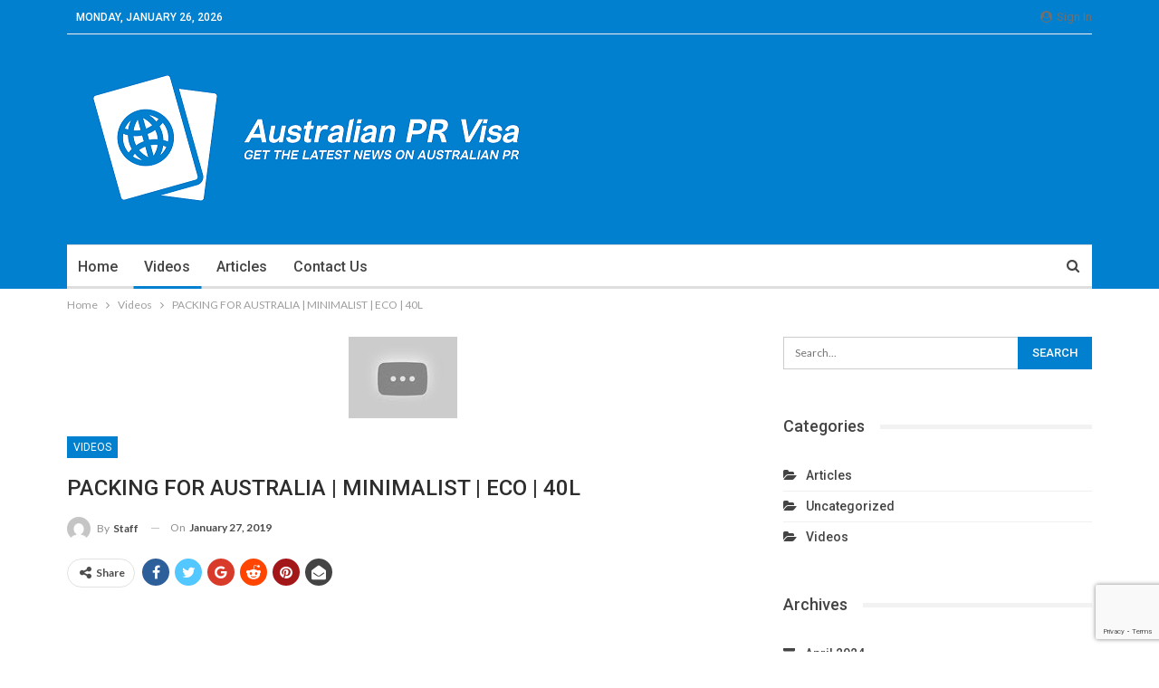

--- FILE ---
content_type: text/html; charset=UTF-8
request_url: https://australian-pr-visa.com/packing-for-australia-minimalist-eco-40l/
body_size: 14345
content:
	<!DOCTYPE html>
		<!--[if IE 8]>
	<html class="ie ie8" dir="ltr" lang="en-US"
	prefix="og: https://ogp.me/ns#" > <![endif]-->
	<!--[if IE 9]>
	<html class="ie ie9" dir="ltr" lang="en-US"
	prefix="og: https://ogp.me/ns#" > <![endif]-->
	<!--[if gt IE 9]><!-->
<html dir="ltr" lang="en-US"
	prefix="og: https://ogp.me/ns#" > <!--<![endif]-->
	<head>
				<meta charset="UTF-8">
		<meta http-equiv="X-UA-Compatible" content="IE=edge">
		<meta name="viewport" content="width=device-width, initial-scale=1.0">
		<link rel="pingback" href="https://australian-pr-visa.com/xmlrpc.php"/>

		<title>PACKING FOR AUSTRALIA | MINIMALIST | ECO | 40L | Australia PR Visa</title>

		<!-- All in One SEO 4.2.9 - aioseo.com -->
		<meta name="robots" content="max-image-preview:large" />
		<meta name="google-site-verification" content="XlDmjmAnaKiQwCcGN-i7L6G_jGhtgWmwX1ByfgE_zuc" />
		<link rel="canonical" href="https://australian-pr-visa.com/packing-for-australia-minimalist-eco-40l/" />
		<meta name="generator" content="All in One SEO (AIOSEO) 4.2.9 " />
		<meta property="og:locale" content="en_US" />
		<meta property="og:site_name" content="Australia PR Visa | Immigrate to Australia | Work Visa | Business Visa | Entrepreneur Visa" />
		<meta property="og:type" content="article" />
		<meta property="og:title" content="PACKING FOR AUSTRALIA | MINIMALIST | ECO | 40L | Australia PR Visa" />
		<meta property="og:url" content="https://australian-pr-visa.com/packing-for-australia-minimalist-eco-40l/" />
		<meta property="article:published_time" content="2019-01-27T00:32:52+00:00" />
		<meta property="article:modified_time" content="2019-01-27T00:32:52+00:00" />
		<meta name="twitter:card" content="summary" />
		<meta name="twitter:title" content="PACKING FOR AUSTRALIA | MINIMALIST | ECO | 40L | Australia PR Visa" />
		<script type="application/ld+json" class="aioseo-schema">
			{"@context":"https:\/\/schema.org","@graph":[{"@type":"Article","@id":"https:\/\/australian-pr-visa.com\/packing-for-australia-minimalist-eco-40l\/#article","name":"PACKING FOR AUSTRALIA | MINIMALIST | ECO | 40L | Australia PR Visa","headline":"PACKING FOR AUSTRALIA | MINIMALIST | ECO | 40L","author":{"@id":"https:\/\/australian-pr-visa.com\/author\/staff\/#author"},"publisher":{"@id":"https:\/\/australian-pr-visa.com\/#organization"},"image":{"@type":"ImageObject","url":"https:\/\/australian-pr-visa.com\/wp-content\/uploads\/2019\/01\/1548549173_hqdefault.jpg","width":120,"height":90},"datePublished":"2019-01-27T00:32:52+00:00","dateModified":"2019-01-27T00:32:52+00:00","inLanguage":"en-US","mainEntityOfPage":{"@id":"https:\/\/australian-pr-visa.com\/packing-for-australia-minimalist-eco-40l\/#webpage"},"isPartOf":{"@id":"https:\/\/australian-pr-visa.com\/packing-for-australia-minimalist-eco-40l\/#webpage"},"articleSection":"Videos"},{"@type":"BreadcrumbList","@id":"https:\/\/australian-pr-visa.com\/packing-for-australia-minimalist-eco-40l\/#breadcrumblist","itemListElement":[{"@type":"ListItem","@id":"https:\/\/australian-pr-visa.com\/#listItem","position":1,"item":{"@type":"WebPage","@id":"https:\/\/australian-pr-visa.com\/","name":"Home","description":"Immigrate to Australia | Work Visa | Business Visa | Entrepreneur Visa","url":"https:\/\/australian-pr-visa.com\/"},"nextItem":"https:\/\/australian-pr-visa.com\/packing-for-australia-minimalist-eco-40l\/#listItem"},{"@type":"ListItem","@id":"https:\/\/australian-pr-visa.com\/packing-for-australia-minimalist-eco-40l\/#listItem","position":2,"item":{"@type":"WebPage","@id":"https:\/\/australian-pr-visa.com\/packing-for-australia-minimalist-eco-40l\/","name":"PACKING FOR AUSTRALIA | MINIMALIST | ECO | 40L","url":"https:\/\/australian-pr-visa.com\/packing-for-australia-minimalist-eco-40l\/"},"previousItem":"https:\/\/australian-pr-visa.com\/#listItem"}]},{"@type":"Organization","@id":"https:\/\/australian-pr-visa.com\/#organization","name":"Australia PR Visa","url":"https:\/\/australian-pr-visa.com\/"},{"@type":"Person","@id":"https:\/\/australian-pr-visa.com\/author\/staff\/#author","url":"https:\/\/australian-pr-visa.com\/author\/staff\/","name":"staff","image":{"@type":"ImageObject","@id":"https:\/\/australian-pr-visa.com\/packing-for-australia-minimalist-eco-40l\/#authorImage","url":"https:\/\/secure.gravatar.com\/avatar\/dea41c9a92db82b706caab30d0751ca1?s=96&d=mm&r=g","width":96,"height":96,"caption":"staff"}},{"@type":"WebPage","@id":"https:\/\/australian-pr-visa.com\/packing-for-australia-minimalist-eco-40l\/#webpage","url":"https:\/\/australian-pr-visa.com\/packing-for-australia-minimalist-eco-40l\/","name":"PACKING FOR AUSTRALIA | MINIMALIST | ECO | 40L | Australia PR Visa","inLanguage":"en-US","isPartOf":{"@id":"https:\/\/australian-pr-visa.com\/#website"},"breadcrumb":{"@id":"https:\/\/australian-pr-visa.com\/packing-for-australia-minimalist-eco-40l\/#breadcrumblist"},"author":{"@id":"https:\/\/australian-pr-visa.com\/author\/staff\/#author"},"creator":{"@id":"https:\/\/australian-pr-visa.com\/author\/staff\/#author"},"image":{"@type":"ImageObject","url":"https:\/\/australian-pr-visa.com\/wp-content\/uploads\/2019\/01\/1548549173_hqdefault.jpg","@id":"https:\/\/australian-pr-visa.com\/#mainImage","width":120,"height":90},"primaryImageOfPage":{"@id":"https:\/\/australian-pr-visa.com\/packing-for-australia-minimalist-eco-40l\/#mainImage"},"datePublished":"2019-01-27T00:32:52+00:00","dateModified":"2019-01-27T00:32:52+00:00"},{"@type":"WebSite","@id":"https:\/\/australian-pr-visa.com\/#website","url":"https:\/\/australian-pr-visa.com\/","name":"Australia PR Visa","description":"Immigrate to Australia | Work Visa | Business Visa | Entrepreneur Visa","inLanguage":"en-US","publisher":{"@id":"https:\/\/australian-pr-visa.com\/#organization"}}]}
		</script>
		<!-- All in One SEO -->


<!-- Better Open Graph, Schema.org & Twitter Integration -->
<meta property="og:locale" content="en_us"/>
<meta property="og:site_name" content="Australia PR Visa"/>
<meta property="og:url" content="https://australian-pr-visa.com/packing-for-australia-minimalist-eco-40l/"/>
<meta property="og:title" content="PACKING FOR AUSTRALIA | MINIMALIST | ECO | 40L"/>
<meta property="og:image" content="https://australian-pr-visa.com/wp-content/uploads/2019/01/1548549173_hqdefault.jpg"/>
<meta property="article:section" content="Videos"/>
<meta property="og:description" content="Hey Guys! Today I show you everything that I am bringing with me on my next adventure to Australia and I will hopefully be backpacking around south east Asia ..."/>
<meta property="og:type" content="article"/>
<meta name="twitter:card" content="summary"/>
<meta name="twitter:url" content="https://australian-pr-visa.com/packing-for-australia-minimalist-eco-40l/"/>
<meta name="twitter:title" content="PACKING FOR AUSTRALIA | MINIMALIST | ECO | 40L"/>
<meta name="twitter:description" content="Hey Guys! Today I show you everything that I am bringing with me on my next adventure to Australia and I will hopefully be backpacking around south east Asia ..."/>
<meta name="twitter:image" content="https://australian-pr-visa.com/wp-content/uploads/2019/01/1548549173_hqdefault.jpg"/>
<!-- / Better Open Graph, Schema.org & Twitter Integration. -->
<link rel='dns-prefetch' href='//fonts.googleapis.com' />
<link rel="alternate" type="application/rss+xml" title="Australia PR Visa &raquo; Feed" href="https://australian-pr-visa.com/feed/" />
<script type="text/javascript">
/* <![CDATA[ */
window._wpemojiSettings = {"baseUrl":"https:\/\/s.w.org\/images\/core\/emoji\/14.0.0\/72x72\/","ext":".png","svgUrl":"https:\/\/s.w.org\/images\/core\/emoji\/14.0.0\/svg\/","svgExt":".svg","source":{"concatemoji":"https:\/\/australian-pr-visa.com\/wp-includes\/js\/wp-emoji-release.min.js?ver=6.4.7"}};
/*! This file is auto-generated */
!function(i,n){var o,s,e;function c(e){try{var t={supportTests:e,timestamp:(new Date).valueOf()};sessionStorage.setItem(o,JSON.stringify(t))}catch(e){}}function p(e,t,n){e.clearRect(0,0,e.canvas.width,e.canvas.height),e.fillText(t,0,0);var t=new Uint32Array(e.getImageData(0,0,e.canvas.width,e.canvas.height).data),r=(e.clearRect(0,0,e.canvas.width,e.canvas.height),e.fillText(n,0,0),new Uint32Array(e.getImageData(0,0,e.canvas.width,e.canvas.height).data));return t.every(function(e,t){return e===r[t]})}function u(e,t,n){switch(t){case"flag":return n(e,"\ud83c\udff3\ufe0f\u200d\u26a7\ufe0f","\ud83c\udff3\ufe0f\u200b\u26a7\ufe0f")?!1:!n(e,"\ud83c\uddfa\ud83c\uddf3","\ud83c\uddfa\u200b\ud83c\uddf3")&&!n(e,"\ud83c\udff4\udb40\udc67\udb40\udc62\udb40\udc65\udb40\udc6e\udb40\udc67\udb40\udc7f","\ud83c\udff4\u200b\udb40\udc67\u200b\udb40\udc62\u200b\udb40\udc65\u200b\udb40\udc6e\u200b\udb40\udc67\u200b\udb40\udc7f");case"emoji":return!n(e,"\ud83e\udef1\ud83c\udffb\u200d\ud83e\udef2\ud83c\udfff","\ud83e\udef1\ud83c\udffb\u200b\ud83e\udef2\ud83c\udfff")}return!1}function f(e,t,n){var r="undefined"!=typeof WorkerGlobalScope&&self instanceof WorkerGlobalScope?new OffscreenCanvas(300,150):i.createElement("canvas"),a=r.getContext("2d",{willReadFrequently:!0}),o=(a.textBaseline="top",a.font="600 32px Arial",{});return e.forEach(function(e){o[e]=t(a,e,n)}),o}function t(e){var t=i.createElement("script");t.src=e,t.defer=!0,i.head.appendChild(t)}"undefined"!=typeof Promise&&(o="wpEmojiSettingsSupports",s=["flag","emoji"],n.supports={everything:!0,everythingExceptFlag:!0},e=new Promise(function(e){i.addEventListener("DOMContentLoaded",e,{once:!0})}),new Promise(function(t){var n=function(){try{var e=JSON.parse(sessionStorage.getItem(o));if("object"==typeof e&&"number"==typeof e.timestamp&&(new Date).valueOf()<e.timestamp+604800&&"object"==typeof e.supportTests)return e.supportTests}catch(e){}return null}();if(!n){if("undefined"!=typeof Worker&&"undefined"!=typeof OffscreenCanvas&&"undefined"!=typeof URL&&URL.createObjectURL&&"undefined"!=typeof Blob)try{var e="postMessage("+f.toString()+"("+[JSON.stringify(s),u.toString(),p.toString()].join(",")+"));",r=new Blob([e],{type:"text/javascript"}),a=new Worker(URL.createObjectURL(r),{name:"wpTestEmojiSupports"});return void(a.onmessage=function(e){c(n=e.data),a.terminate(),t(n)})}catch(e){}c(n=f(s,u,p))}t(n)}).then(function(e){for(var t in e)n.supports[t]=e[t],n.supports.everything=n.supports.everything&&n.supports[t],"flag"!==t&&(n.supports.everythingExceptFlag=n.supports.everythingExceptFlag&&n.supports[t]);n.supports.everythingExceptFlag=n.supports.everythingExceptFlag&&!n.supports.flag,n.DOMReady=!1,n.readyCallback=function(){n.DOMReady=!0}}).then(function(){return e}).then(function(){var e;n.supports.everything||(n.readyCallback(),(e=n.source||{}).concatemoji?t(e.concatemoji):e.wpemoji&&e.twemoji&&(t(e.twemoji),t(e.wpemoji)))}))}((window,document),window._wpemojiSettings);
/* ]]> */
</script>
<style id='wp-emoji-styles-inline-css' type='text/css'>

	img.wp-smiley, img.emoji {
		display: inline !important;
		border: none !important;
		box-shadow: none !important;
		height: 1em !important;
		width: 1em !important;
		margin: 0 0.07em !important;
		vertical-align: -0.1em !important;
		background: none !important;
		padding: 0 !important;
	}
</style>
<link rel='stylesheet' id='wp-block-library-css' href='https://australian-pr-visa.com/wp-includes/css/dist/block-library/style.min.css?ver=6.4.7' type='text/css' media='all' />
<style id='classic-theme-styles-inline-css' type='text/css'>
/*! This file is auto-generated */
.wp-block-button__link{color:#fff;background-color:#32373c;border-radius:9999px;box-shadow:none;text-decoration:none;padding:calc(.667em + 2px) calc(1.333em + 2px);font-size:1.125em}.wp-block-file__button{background:#32373c;color:#fff;text-decoration:none}
</style>
<style id='global-styles-inline-css' type='text/css'>
body{--wp--preset--color--black: #000000;--wp--preset--color--cyan-bluish-gray: #abb8c3;--wp--preset--color--white: #ffffff;--wp--preset--color--pale-pink: #f78da7;--wp--preset--color--vivid-red: #cf2e2e;--wp--preset--color--luminous-vivid-orange: #ff6900;--wp--preset--color--luminous-vivid-amber: #fcb900;--wp--preset--color--light-green-cyan: #7bdcb5;--wp--preset--color--vivid-green-cyan: #00d084;--wp--preset--color--pale-cyan-blue: #8ed1fc;--wp--preset--color--vivid-cyan-blue: #0693e3;--wp--preset--color--vivid-purple: #9b51e0;--wp--preset--gradient--vivid-cyan-blue-to-vivid-purple: linear-gradient(135deg,rgba(6,147,227,1) 0%,rgb(155,81,224) 100%);--wp--preset--gradient--light-green-cyan-to-vivid-green-cyan: linear-gradient(135deg,rgb(122,220,180) 0%,rgb(0,208,130) 100%);--wp--preset--gradient--luminous-vivid-amber-to-luminous-vivid-orange: linear-gradient(135deg,rgba(252,185,0,1) 0%,rgba(255,105,0,1) 100%);--wp--preset--gradient--luminous-vivid-orange-to-vivid-red: linear-gradient(135deg,rgba(255,105,0,1) 0%,rgb(207,46,46) 100%);--wp--preset--gradient--very-light-gray-to-cyan-bluish-gray: linear-gradient(135deg,rgb(238,238,238) 0%,rgb(169,184,195) 100%);--wp--preset--gradient--cool-to-warm-spectrum: linear-gradient(135deg,rgb(74,234,220) 0%,rgb(151,120,209) 20%,rgb(207,42,186) 40%,rgb(238,44,130) 60%,rgb(251,105,98) 80%,rgb(254,248,76) 100%);--wp--preset--gradient--blush-light-purple: linear-gradient(135deg,rgb(255,206,236) 0%,rgb(152,150,240) 100%);--wp--preset--gradient--blush-bordeaux: linear-gradient(135deg,rgb(254,205,165) 0%,rgb(254,45,45) 50%,rgb(107,0,62) 100%);--wp--preset--gradient--luminous-dusk: linear-gradient(135deg,rgb(255,203,112) 0%,rgb(199,81,192) 50%,rgb(65,88,208) 100%);--wp--preset--gradient--pale-ocean: linear-gradient(135deg,rgb(255,245,203) 0%,rgb(182,227,212) 50%,rgb(51,167,181) 100%);--wp--preset--gradient--electric-grass: linear-gradient(135deg,rgb(202,248,128) 0%,rgb(113,206,126) 100%);--wp--preset--gradient--midnight: linear-gradient(135deg,rgb(2,3,129) 0%,rgb(40,116,252) 100%);--wp--preset--font-size--small: 13px;--wp--preset--font-size--medium: 20px;--wp--preset--font-size--large: 36px;--wp--preset--font-size--x-large: 42px;--wp--preset--spacing--20: 0.44rem;--wp--preset--spacing--30: 0.67rem;--wp--preset--spacing--40: 1rem;--wp--preset--spacing--50: 1.5rem;--wp--preset--spacing--60: 2.25rem;--wp--preset--spacing--70: 3.38rem;--wp--preset--spacing--80: 5.06rem;--wp--preset--shadow--natural: 6px 6px 9px rgba(0, 0, 0, 0.2);--wp--preset--shadow--deep: 12px 12px 50px rgba(0, 0, 0, 0.4);--wp--preset--shadow--sharp: 6px 6px 0px rgba(0, 0, 0, 0.2);--wp--preset--shadow--outlined: 6px 6px 0px -3px rgba(255, 255, 255, 1), 6px 6px rgba(0, 0, 0, 1);--wp--preset--shadow--crisp: 6px 6px 0px rgba(0, 0, 0, 1);}:where(.is-layout-flex){gap: 0.5em;}:where(.is-layout-grid){gap: 0.5em;}body .is-layout-flow > .alignleft{float: left;margin-inline-start: 0;margin-inline-end: 2em;}body .is-layout-flow > .alignright{float: right;margin-inline-start: 2em;margin-inline-end: 0;}body .is-layout-flow > .aligncenter{margin-left: auto !important;margin-right: auto !important;}body .is-layout-constrained > .alignleft{float: left;margin-inline-start: 0;margin-inline-end: 2em;}body .is-layout-constrained > .alignright{float: right;margin-inline-start: 2em;margin-inline-end: 0;}body .is-layout-constrained > .aligncenter{margin-left: auto !important;margin-right: auto !important;}body .is-layout-constrained > :where(:not(.alignleft):not(.alignright):not(.alignfull)){max-width: var(--wp--style--global--content-size);margin-left: auto !important;margin-right: auto !important;}body .is-layout-constrained > .alignwide{max-width: var(--wp--style--global--wide-size);}body .is-layout-flex{display: flex;}body .is-layout-flex{flex-wrap: wrap;align-items: center;}body .is-layout-flex > *{margin: 0;}body .is-layout-grid{display: grid;}body .is-layout-grid > *{margin: 0;}:where(.wp-block-columns.is-layout-flex){gap: 2em;}:where(.wp-block-columns.is-layout-grid){gap: 2em;}:where(.wp-block-post-template.is-layout-flex){gap: 1.25em;}:where(.wp-block-post-template.is-layout-grid){gap: 1.25em;}.has-black-color{color: var(--wp--preset--color--black) !important;}.has-cyan-bluish-gray-color{color: var(--wp--preset--color--cyan-bluish-gray) !important;}.has-white-color{color: var(--wp--preset--color--white) !important;}.has-pale-pink-color{color: var(--wp--preset--color--pale-pink) !important;}.has-vivid-red-color{color: var(--wp--preset--color--vivid-red) !important;}.has-luminous-vivid-orange-color{color: var(--wp--preset--color--luminous-vivid-orange) !important;}.has-luminous-vivid-amber-color{color: var(--wp--preset--color--luminous-vivid-amber) !important;}.has-light-green-cyan-color{color: var(--wp--preset--color--light-green-cyan) !important;}.has-vivid-green-cyan-color{color: var(--wp--preset--color--vivid-green-cyan) !important;}.has-pale-cyan-blue-color{color: var(--wp--preset--color--pale-cyan-blue) !important;}.has-vivid-cyan-blue-color{color: var(--wp--preset--color--vivid-cyan-blue) !important;}.has-vivid-purple-color{color: var(--wp--preset--color--vivid-purple) !important;}.has-black-background-color{background-color: var(--wp--preset--color--black) !important;}.has-cyan-bluish-gray-background-color{background-color: var(--wp--preset--color--cyan-bluish-gray) !important;}.has-white-background-color{background-color: var(--wp--preset--color--white) !important;}.has-pale-pink-background-color{background-color: var(--wp--preset--color--pale-pink) !important;}.has-vivid-red-background-color{background-color: var(--wp--preset--color--vivid-red) !important;}.has-luminous-vivid-orange-background-color{background-color: var(--wp--preset--color--luminous-vivid-orange) !important;}.has-luminous-vivid-amber-background-color{background-color: var(--wp--preset--color--luminous-vivid-amber) !important;}.has-light-green-cyan-background-color{background-color: var(--wp--preset--color--light-green-cyan) !important;}.has-vivid-green-cyan-background-color{background-color: var(--wp--preset--color--vivid-green-cyan) !important;}.has-pale-cyan-blue-background-color{background-color: var(--wp--preset--color--pale-cyan-blue) !important;}.has-vivid-cyan-blue-background-color{background-color: var(--wp--preset--color--vivid-cyan-blue) !important;}.has-vivid-purple-background-color{background-color: var(--wp--preset--color--vivid-purple) !important;}.has-black-border-color{border-color: var(--wp--preset--color--black) !important;}.has-cyan-bluish-gray-border-color{border-color: var(--wp--preset--color--cyan-bluish-gray) !important;}.has-white-border-color{border-color: var(--wp--preset--color--white) !important;}.has-pale-pink-border-color{border-color: var(--wp--preset--color--pale-pink) !important;}.has-vivid-red-border-color{border-color: var(--wp--preset--color--vivid-red) !important;}.has-luminous-vivid-orange-border-color{border-color: var(--wp--preset--color--luminous-vivid-orange) !important;}.has-luminous-vivid-amber-border-color{border-color: var(--wp--preset--color--luminous-vivid-amber) !important;}.has-light-green-cyan-border-color{border-color: var(--wp--preset--color--light-green-cyan) !important;}.has-vivid-green-cyan-border-color{border-color: var(--wp--preset--color--vivid-green-cyan) !important;}.has-pale-cyan-blue-border-color{border-color: var(--wp--preset--color--pale-cyan-blue) !important;}.has-vivid-cyan-blue-border-color{border-color: var(--wp--preset--color--vivid-cyan-blue) !important;}.has-vivid-purple-border-color{border-color: var(--wp--preset--color--vivid-purple) !important;}.has-vivid-cyan-blue-to-vivid-purple-gradient-background{background: var(--wp--preset--gradient--vivid-cyan-blue-to-vivid-purple) !important;}.has-light-green-cyan-to-vivid-green-cyan-gradient-background{background: var(--wp--preset--gradient--light-green-cyan-to-vivid-green-cyan) !important;}.has-luminous-vivid-amber-to-luminous-vivid-orange-gradient-background{background: var(--wp--preset--gradient--luminous-vivid-amber-to-luminous-vivid-orange) !important;}.has-luminous-vivid-orange-to-vivid-red-gradient-background{background: var(--wp--preset--gradient--luminous-vivid-orange-to-vivid-red) !important;}.has-very-light-gray-to-cyan-bluish-gray-gradient-background{background: var(--wp--preset--gradient--very-light-gray-to-cyan-bluish-gray) !important;}.has-cool-to-warm-spectrum-gradient-background{background: var(--wp--preset--gradient--cool-to-warm-spectrum) !important;}.has-blush-light-purple-gradient-background{background: var(--wp--preset--gradient--blush-light-purple) !important;}.has-blush-bordeaux-gradient-background{background: var(--wp--preset--gradient--blush-bordeaux) !important;}.has-luminous-dusk-gradient-background{background: var(--wp--preset--gradient--luminous-dusk) !important;}.has-pale-ocean-gradient-background{background: var(--wp--preset--gradient--pale-ocean) !important;}.has-electric-grass-gradient-background{background: var(--wp--preset--gradient--electric-grass) !important;}.has-midnight-gradient-background{background: var(--wp--preset--gradient--midnight) !important;}.has-small-font-size{font-size: var(--wp--preset--font-size--small) !important;}.has-medium-font-size{font-size: var(--wp--preset--font-size--medium) !important;}.has-large-font-size{font-size: var(--wp--preset--font-size--large) !important;}.has-x-large-font-size{font-size: var(--wp--preset--font-size--x-large) !important;}
.wp-block-navigation a:where(:not(.wp-element-button)){color: inherit;}
:where(.wp-block-post-template.is-layout-flex){gap: 1.25em;}:where(.wp-block-post-template.is-layout-grid){gap: 1.25em;}
:where(.wp-block-columns.is-layout-flex){gap: 2em;}:where(.wp-block-columns.is-layout-grid){gap: 2em;}
.wp-block-pullquote{font-size: 1.5em;line-height: 1.6;}
</style>
<link rel='stylesheet' id='better-framework-main-fonts-css' href='https://fonts.googleapis.com/css?family=Lato:400,700%7CRoboto:400,500,400italic&#038;display=swap' type='text/css' media='all' />
<script type="text/javascript" src="https://australian-pr-visa.com/wp-includes/js/jquery/jquery.min.js?ver=3.7.1" id="jquery-core-js"></script>
<script type="text/javascript" src="https://australian-pr-visa.com/wp-includes/js/jquery/jquery-migrate.min.js?ver=3.4.1" id="jquery-migrate-js"></script>
<!--[if lt IE 9]>
<script type="text/javascript" src="https://australian-pr-visa.com/wp-content/themes/publisher/includes/libs/better-framework/assets/js/html5shiv.min.js?ver=3.11.2" id="bf-html5shiv-js"></script>
<![endif]-->
<!--[if lt IE 9]>
<script type="text/javascript" src="https://australian-pr-visa.com/wp-content/themes/publisher/includes/libs/better-framework/assets/js/respond.min.js?ver=3.11.2" id="bf-respond-js"></script>
<![endif]-->
<link rel="https://api.w.org/" href="https://australian-pr-visa.com/wp-json/" /><link rel="alternate" type="application/json" href="https://australian-pr-visa.com/wp-json/wp/v2/posts/2705" /><link rel="EditURI" type="application/rsd+xml" title="RSD" href="https://australian-pr-visa.com/xmlrpc.php?rsd" />
<meta name="generator" content="WordPress 6.4.7" />
<link rel='shortlink' href='https://australian-pr-visa.com/?p=2705' />
<link rel="alternate" type="application/json+oembed" href="https://australian-pr-visa.com/wp-json/oembed/1.0/embed?url=https%3A%2F%2Faustralian-pr-visa.com%2Fpacking-for-australia-minimalist-eco-40l%2F" />
<link rel="alternate" type="text/xml+oembed" href="https://australian-pr-visa.com/wp-json/oembed/1.0/embed?url=https%3A%2F%2Faustralian-pr-visa.com%2Fpacking-for-australia-minimalist-eco-40l%2F&#038;format=xml" />
<script type="application/ld+json">{
    "@context": "http:\/\/schema.org\/",
    "@type": "Organization",
    "@id": "#organization",
    "logo": {
        "@type": "ImageObject",
        "url": "https:\/\/australian-pr-visa.com\/wp-content\/uploads\/2020\/01\/AustralianPRVIsa-1.png"
    },
    "url": "https:\/\/australian-pr-visa.com\/",
    "name": "Australia PR Visa",
    "description": "Immigrate to Australia | Work Visa | Business Visa | Entrepreneur Visa"
}</script>
<script type="application/ld+json">{
    "@context": "http:\/\/schema.org\/",
    "@type": "WebSite",
    "name": "Australia PR Visa",
    "alternateName": "Immigrate to Australia | Work Visa | Business Visa | Entrepreneur Visa",
    "url": "https:\/\/australian-pr-visa.com\/"
}</script>
<script type="application/ld+json">{
    "@context": "http:\/\/schema.org\/",
    "@type": "BlogPosting",
    "headline": "PACKING FOR AUSTRALIA | MINIMALIST | ECO | 40L",
    "description": "Hey Guys! Today I show you everything that I am bringing with me on my next adventure to Australia and I will hopefully be backpacking around south east Asia ...",
    "datePublished": "2019-01-27",
    "dateModified": "2019-01-27",
    "author": {
        "@type": "Person",
        "@id": "#person-staff",
        "name": "staff"
    },
    "image": {
        "@type": "ImageObject",
        "url": "https:\/\/australian-pr-visa.com\/wp-content\/uploads\/2019\/01\/1548549173_hqdefault.jpg",
        "width": 120,
        "height": 90
    },
    "publisher": {
        "@id": "#organization"
    },
    "mainEntityOfPage": "https:\/\/australian-pr-visa.com\/packing-for-australia-minimalist-eco-40l\/"
}</script>
<link rel='stylesheet' id='bf-minifed-css-1' href='https://australian-pr-visa.com/wp-content/bs-booster-cache/822dbc67b1f391b8a2227a9b5eb8b790.css' type='text/css' media='all' />
<link rel='stylesheet' id='7.8.0-1713809784' href='https://australian-pr-visa.com/wp-content/bs-booster-cache/be37d10a454359567b33e60779c0fcd5.css' type='text/css' media='all' />
<link rel="icon" href="https://australian-pr-visa.com/wp-content/uploads/2020/01/cropped-Australian-PR-VIsa-Logo-32x32.png" sizes="32x32" />
<link rel="icon" href="https://australian-pr-visa.com/wp-content/uploads/2020/01/cropped-Australian-PR-VIsa-Logo-192x192.png" sizes="192x192" />
<link rel="apple-touch-icon" href="https://australian-pr-visa.com/wp-content/uploads/2020/01/cropped-Australian-PR-VIsa-Logo-180x180.png" />
<meta name="msapplication-TileImage" content="https://australian-pr-visa.com/wp-content/uploads/2020/01/cropped-Australian-PR-VIsa-Logo-270x270.png" />
	</head>

<body data-rsssl=1 class="post-template-default single single-post postid-2705 single-format-standard bs-theme bs-publisher bs-publisher-clean-magazine active-light-box active-top-line ltr close-rh page-layout-2-col-right full-width main-menu-sticky-smart active-ajax-search single-prim-cat-3 single-cat-3  bs-ll-a" dir="ltr">
		<div class="main-wrap content-main-wrap">
			<header id="header" class="site-header header-style-2 boxed" itemscope="itemscope" itemtype="https://schema.org/WPHeader">

		<section class="topbar topbar-style-1 hidden-xs hidden-xs">
	<div class="content-wrap">
		<div class="container">
			<div class="topbar-inner clearfix">

									<div class="section-links">
													<a class="topbar-sign-in "
							   data-toggle="modal" data-target="#bsLoginModal">
								<i class="fa fa-user-circle"></i> Sign in							</a>

							<div class="modal sign-in-modal fade" id="bsLoginModal" tabindex="-1" role="dialog"
							     style="display: none">
								<div class="modal-dialog" role="document">
									<div class="modal-content">
											<span class="close-modal" data-dismiss="modal" aria-label="Close"><i
														class="fa fa-close"></i></span>
										<div class="modal-body">
											<div id="form_6469_" class="bs-shortcode bs-login-shortcode ">
		<div class="bs-login bs-type-login"  style="display:none">

					<div class="bs-login-panel bs-login-sign-panel bs-current-login-panel">
								<form name="loginform"
				      action="https://australian-pr-visa.com/wp-login.php" method="post">

					
					<div class="login-header">
						<span class="login-icon fa fa-user-circle main-color"></span>
						<p>Welcome, Login to your account.</p>
					</div>
					
					<div class="login-field login-username">
						<input type="text" name="log" id="form_6469_user_login" class="input"
						       value="" size="20"
						       placeholder="Username or Email..." required/>
					</div>

					<div class="login-field login-password">
						<input type="password" name="pwd" id="form_6469_user_pass"
						       class="input"
						       value="" size="20" placeholder="Password..."
						       required/>
					</div>

					
					<div class="login-field">
						<a href="https://australian-pr-visa.com/wp-login.php?action=lostpassword&redirect_to=https%3A%2F%2Faustralian-pr-visa.com%2Fpacking-for-australia-minimalist-eco-40l%2F"
						   class="go-reset-panel">Forget password?</a>

													<span class="login-remember">
							<input class="remember-checkbox" name="rememberme" type="checkbox"
							       id="form_6469_rememberme"
							       value="forever"  />
							<label class="remember-label">Remember me</label>
						</span>
											</div>

					<div class="gglcptch gglcptch_v3"><input type="hidden" id="g-recaptcha-response" name="g-recaptcha-response" /></div>
					<div class="login-field login-submit">
						<input type="submit" name="wp-submit"
						       class="button-primary login-btn"
						       value="Log In"/>
						<input type="hidden" name="redirect_to" value="https://australian-pr-visa.com/packing-for-australia-minimalist-eco-40l/"/>
					</div>

									</form>
			</div>

			<div class="bs-login-panel bs-login-reset-panel">

				<span class="go-login-panel"><i
							class="fa fa-angle-left"></i> Sign in</span>

				<div class="bs-login-reset-panel-inner">
					<div class="login-header">
						<span class="login-icon fa fa-support"></span>
						<p>Recover your password.</p>
						<p>A password will be e-mailed to you.</p>
					</div>
										<form name="lostpasswordform" id="form_6469_lostpasswordform"
					      action="https://australian-pr-visa.com/wp-login.php?action=lostpassword"
					      method="post">

						<div class="login-field reset-username">
							<input type="text" name="user_login" class="input" value=""
							       placeholder="Username or Email..."
							       required/>
						</div>

						<div class="gglcptch gglcptch_v3"><input type="hidden" id="g-recaptcha-response" name="g-recaptcha-response" /></div>
						<div class="login-field reset-submit">

							<input type="hidden" name="redirect_to" value=""/>
							<input type="submit" name="wp-submit" class="login-btn"
							       value="Send My Password"/>

						</div>
					</form>
				</div>
			</div>
			</div>
	</div>
										</div>
									</div>
								</div>
							</div>
												</div>
				
				<div class="section-menu">
						<div id="menu-top" class="menu top-menu-wrapper" role="navigation" itemscope="itemscope" itemtype="https://schema.org/SiteNavigationElement">
		<nav class="top-menu-container">

			<ul id="top-navigation" class="top-menu menu clearfix bsm-pure">
									<li id="topbar-date" class="menu-item menu-item-date">
					<span
						class="topbar-date">Monday, January 26, 2026</span>
					</li>
								</ul>

		</nav>
	</div>
				</div>
			</div>
		</div>
	</div>
</section>
		<div class="header-inner">
			<div class="content-wrap">
				<div class="container">
					<div class="row">
						<div class="row-height">
							<div class="logo-col col-xs-12">
								<div class="col-inside">
									<div id="site-branding" class="site-branding">
	<p  id="site-title" class="logo h1 img-logo">
	<a href="https://australian-pr-visa.com/" itemprop="url" rel="home">
					<img id="site-logo" src="https://australian-pr-visa.com/wp-content/uploads/2020/01/AustralianPRVIsa-1.png"
			     alt="How to Immigrate to Australia"  />

			<span class="site-title">How to Immigrate to Australia - Immigrate to Australia | Work Visa | Business Visa | Entrepreneur Visa</span>
				</a>
</p>
</div><!-- .site-branding -->
								</div>
							</div>
													</div>
					</div>
				</div>
			</div>
		</div>

		<div id="menu-main" class="menu main-menu-wrapper show-search-item menu-actions-btn-width-1" role="navigation" itemscope="itemscope" itemtype="https://schema.org/SiteNavigationElement">
	<div class="main-menu-inner">
		<div class="content-wrap">
			<div class="container">

				<nav class="main-menu-container">
					<ul id="main-navigation" class="main-menu menu bsm-pure clearfix">
						<li id="menu-item-29" class="menu-item menu-item-type-custom menu-item-object-custom menu-item-home better-anim-fade menu-item-29"><a href="https://australian-pr-visa.com">Home</a></li>
<li id="menu-item-27" class="menu-item menu-item-type-taxonomy menu-item-object-category current-post-ancestor current-menu-parent current-post-parent menu-term-3 better-anim-fade menu-item-27"><a href="https://australian-pr-visa.com/category/videos/">Videos</a></li>
<li id="menu-item-28" class="menu-item menu-item-type-taxonomy menu-item-object-category menu-term-2 better-anim-fade menu-item-28"><a href="https://australian-pr-visa.com/category/articles/">Articles</a></li>
<li id="menu-item-2979" class="menu-item menu-item-type-custom menu-item-object-custom better-anim-fade menu-item-2979"><a href="https://australian-pr-visa.com/contact-us/">Contact Us</a></li>
					</ul><!-- #main-navigation -->
											<div class="menu-action-buttons width-1">
															<div class="search-container close">
									<span class="search-handler"><i class="fa fa-search"></i></span>

									<div class="search-box clearfix">
										<form role="search" method="get" class="search-form clearfix" action="https://australian-pr-visa.com">
	<input type="search" class="search-field"
	       placeholder="Search..."
	       value="" name="s"
	       title="Search for:"
	       autocomplete="off">
	<input type="submit" class="search-submit" value="Search">
</form><!-- .search-form -->
									</div>
								</div>
														</div>
										</nav><!-- .main-menu-container -->

			</div>
		</div>
	</div>
</div><!-- .menu -->
	</header><!-- .header -->
	<div class="rh-header clearfix dark deferred-block-exclude">
		<div class="rh-container clearfix">

			<div class="menu-container close">
				<span class="menu-handler"><span class="lines"></span></span>
			</div><!-- .menu-container -->

			<div class="logo-container rh-img-logo">
				<a href="https://australian-pr-visa.com/" itemprop="url" rel="home">
											<img src="https://australian-pr-visa.com/wp-content/uploads/2020/01/AustralianPRVIsa-1.png"
						     alt="Australia PR Visa"  />				</a>
			</div><!-- .logo-container -->
		</div><!-- .rh-container -->
	</div><!-- .rh-header -->
<nav role="navigation" aria-label="Breadcrumbs" class="bf-breadcrumb clearfix bc-top-style"><div class="container bf-breadcrumb-container"><ul class="bf-breadcrumb-items" itemscope itemtype="http://schema.org/BreadcrumbList"><meta name="numberOfItems" content="3" /><meta name="itemListOrder" content="Ascending" /><li itemprop="itemListElement" itemscope itemtype="http://schema.org/ListItem" class="bf-breadcrumb-item bf-breadcrumb-begin"><a itemprop="item" href="https://australian-pr-visa.com" rel="home"><span itemprop="name">Home</span></a><meta itemprop="position" content="1" /></li><li itemprop="itemListElement" itemscope itemtype="http://schema.org/ListItem" class="bf-breadcrumb-item"><a itemprop="item" href="https://australian-pr-visa.com/category/videos/" ><span itemprop="name">Videos</span></a><meta itemprop="position" content="2" /></li><li itemprop="itemListElement" itemscope itemtype="http://schema.org/ListItem" class="bf-breadcrumb-item bf-breadcrumb-end"><span itemprop="name">PACKING FOR AUSTRALIA | MINIMALIST | ECO | 40L</span><meta itemprop="item" content="https://australian-pr-visa.com/packing-for-australia-minimalist-eco-40l/"/><meta itemprop="position" content="3" /></li></ul></div></nav><div class="content-wrap">
		<main id="content" class="content-container">

		<div class="container layout-2-col layout-2-col-1 layout-right-sidebar layout-bc-before post-template-10">

			<div class="row main-section">
										<div class="col-sm-8 content-column">
							<div class="single-container">
																<article id="post-2705" class="post-2705 post type-post status-publish format-standard has-post-thumbnail  category-videos single-post-content">
									<div class="single-featured"><a class="post-thumbnail open-lightbox" href="https://australian-pr-visa.com/wp-content/uploads/2019/01/1548549173_hqdefault.jpg"><img  width="120" height="90" alt="" data-src="https://australian-pr-visa.com/wp-content/uploads/2019/01/1548549173_hqdefault.jpg">											</a>
											</div>
																		<div class="post-header-inner">
										<div class="post-header-title">
											<div class="term-badges floated"><span class="term-badge term-3"><a href="https://australian-pr-visa.com/category/videos/">Videos</a></span></div>											<h1 class="single-post-title">
												<span class="post-title" itemprop="headline">PACKING FOR AUSTRALIA | MINIMALIST | ECO | 40L</span>
											</h1>
											<div class="post-meta single-post-meta">
			<a href="https://australian-pr-visa.com/author/staff/"
		   title="Browse Author Articles"
		   class="post-author-a post-author-avatar">
			<img alt=''  data-src='https://secure.gravatar.com/avatar/dea41c9a92db82b706caab30d0751ca1?s=26&d=mm&r=g' class='avatar avatar-26 photo avatar-default' height='26' width='26' /><span class="post-author-name">By <b>staff</b></span>		</a>
					<span class="time"><time class="post-published updated"
			                         datetime="2019-01-27T00:32:52+00:00">On <b>January 27, 2019</b></time></span>
			</div>
										</div>
									</div>
											<div class="post-share single-post-share top-share clearfix style-1">
			<div class="post-share-btn-group">
							</div>
						<div class="share-handler-wrap ">
				<span class="share-handler post-share-btn rank-default">
					<i class="bf-icon  fa fa-share-alt"></i>						<b class="text">Share</b>
										</span>
				<span class="social-item facebook"><a href="https://www.facebook.com/sharer.php?u=https%3A%2F%2Faustralian-pr-visa.com%2Fpacking-for-australia-minimalist-eco-40l%2F" target="_blank" rel="nofollow noreferrer" class="bs-button-el" onclick="window.open(this.href, 'share-facebook','left=50,top=50,width=600,height=320,toolbar=0'); return false;"><span class="icon"><i class="bf-icon fa fa-facebook"></i></span></a></span><span class="social-item twitter"><a href="https://twitter.com/share?text=PACKING FOR AUSTRALIA | MINIMALIST | ECO | 40L&url=https%3A%2F%2Faustralian-pr-visa.com%2Fpacking-for-australia-minimalist-eco-40l%2F" target="_blank" rel="nofollow noreferrer" class="bs-button-el" onclick="window.open(this.href, 'share-twitter','left=50,top=50,width=600,height=320,toolbar=0'); return false;"><span class="icon"><i class="bf-icon fa fa-twitter"></i></span></a></span><span class="social-item google_plus"><a href="https://plus.google.com/share?url=https%3A%2F%2Faustralian-pr-visa.com%2Fpacking-for-australia-minimalist-eco-40l%2F" target="_blank" rel="nofollow noreferrer" class="bs-button-el" onclick="window.open(this.href, 'share-google_plus','left=50,top=50,width=600,height=320,toolbar=0'); return false;"><span class="icon"><i class="bf-icon fa fa-google"></i></span></a></span><span class="social-item reddit"><a href="https://reddit.com/submit?url=https%3A%2F%2Faustralian-pr-visa.com%2Fpacking-for-australia-minimalist-eco-40l%2F&title=PACKING FOR AUSTRALIA | MINIMALIST | ECO | 40L" target="_blank" rel="nofollow noreferrer" class="bs-button-el" onclick="window.open(this.href, 'share-reddit','left=50,top=50,width=600,height=320,toolbar=0'); return false;"><span class="icon"><i class="bf-icon fa fa-reddit-alien"></i></span></a></span><span class="social-item whatsapp"><a href="whatsapp://send?text=PACKING FOR AUSTRALIA | MINIMALIST | ECO | 40L %0A%0A https%3A%2F%2Faustralian-pr-visa.com%2Fpacking-for-australia-minimalist-eco-40l%2F" target="_blank" rel="nofollow noreferrer" class="bs-button-el" onclick="window.open(this.href, 'share-whatsapp','left=50,top=50,width=600,height=320,toolbar=0'); return false;"><span class="icon"><i class="bf-icon fa fa-whatsapp"></i></span></a></span><span class="social-item pinterest"><a href="https://pinterest.com/pin/create/button/?url=https%3A%2F%2Faustralian-pr-visa.com%2Fpacking-for-australia-minimalist-eco-40l%2F&media=https://australian-pr-visa.com/wp-content/uploads/2019/01/1548549173_hqdefault.jpg&description=PACKING FOR AUSTRALIA | MINIMALIST | ECO | 40L" target="_blank" rel="nofollow noreferrer" class="bs-button-el" onclick="window.open(this.href, 'share-pinterest','left=50,top=50,width=600,height=320,toolbar=0'); return false;"><span class="icon"><i class="bf-icon fa fa-pinterest"></i></span></a></span><span class="social-item email"><a href="/cdn-cgi/l/email-protection#[base64]" target="_blank" rel="nofollow noreferrer" class="bs-button-el" onclick="window.open(this.href, 'share-email','left=50,top=50,width=600,height=320,toolbar=0'); return false;"><span class="icon"><i class="bf-icon fa fa-envelope-open"></i></span></a></span></div>		</div>
											<div class="entry-content clearfix single-post-content">
										<p><iframe width="580" height="385" src="https://www.youtube.com/embed/LkI5h-0R4c0" frameborder="0" allowfullscreen></iframe><br />
<br />Hey Guys! Today I show you everything that I am bringing with me on my next adventure to Australia and I will hopefully be backpacking around south east Asia &#8230;</p>
									</div>
											<div class="post-share single-post-share bottom-share clearfix style-1">
			<div class="post-share-btn-group">
							</div>
						<div class="share-handler-wrap ">
				<span class="share-handler post-share-btn rank-default">
					<i class="bf-icon  fa fa-share-alt"></i>						<b class="text">Share</b>
										</span>
				<span class="social-item facebook has-title"><a href="https://www.facebook.com/sharer.php?u=https%3A%2F%2Faustralian-pr-visa.com%2Fpacking-for-australia-minimalist-eco-40l%2F" target="_blank" rel="nofollow noreferrer" class="bs-button-el" onclick="window.open(this.href, 'share-facebook','left=50,top=50,width=600,height=320,toolbar=0'); return false;"><span class="icon"><i class="bf-icon fa fa-facebook"></i></span><span class="item-title">Facebook</span></a></span><span class="social-item twitter has-title"><a href="https://twitter.com/share?text=PACKING FOR AUSTRALIA | MINIMALIST | ECO | 40L&url=https%3A%2F%2Faustralian-pr-visa.com%2Fpacking-for-australia-minimalist-eco-40l%2F" target="_blank" rel="nofollow noreferrer" class="bs-button-el" onclick="window.open(this.href, 'share-twitter','left=50,top=50,width=600,height=320,toolbar=0'); return false;"><span class="icon"><i class="bf-icon fa fa-twitter"></i></span><span class="item-title">Twitter</span></a></span><span class="social-item google_plus has-title"><a href="https://plus.google.com/share?url=https%3A%2F%2Faustralian-pr-visa.com%2Fpacking-for-australia-minimalist-eco-40l%2F" target="_blank" rel="nofollow noreferrer" class="bs-button-el" onclick="window.open(this.href, 'share-google_plus','left=50,top=50,width=600,height=320,toolbar=0'); return false;"><span class="icon"><i class="bf-icon fa fa-google"></i></span><span class="item-title">Google+</span></a></span><span class="social-item reddit has-title"><a href="https://reddit.com/submit?url=https%3A%2F%2Faustralian-pr-visa.com%2Fpacking-for-australia-minimalist-eco-40l%2F&title=PACKING FOR AUSTRALIA | MINIMALIST | ECO | 40L" target="_blank" rel="nofollow noreferrer" class="bs-button-el" onclick="window.open(this.href, 'share-reddit','left=50,top=50,width=600,height=320,toolbar=0'); return false;"><span class="icon"><i class="bf-icon fa fa-reddit-alien"></i></span><span class="item-title">ReddIt</span></a></span><span class="social-item whatsapp has-title"><a href="whatsapp://send?text=PACKING FOR AUSTRALIA | MINIMALIST | ECO | 40L %0A%0A https%3A%2F%2Faustralian-pr-visa.com%2Fpacking-for-australia-minimalist-eco-40l%2F" target="_blank" rel="nofollow noreferrer" class="bs-button-el" onclick="window.open(this.href, 'share-whatsapp','left=50,top=50,width=600,height=320,toolbar=0'); return false;"><span class="icon"><i class="bf-icon fa fa-whatsapp"></i></span><span class="item-title">WhatsApp</span></a></span><span class="social-item pinterest has-title"><a href="https://pinterest.com/pin/create/button/?url=https%3A%2F%2Faustralian-pr-visa.com%2Fpacking-for-australia-minimalist-eco-40l%2F&media=https://australian-pr-visa.com/wp-content/uploads/2019/01/1548549173_hqdefault.jpg&description=PACKING FOR AUSTRALIA | MINIMALIST | ECO | 40L" target="_blank" rel="nofollow noreferrer" class="bs-button-el" onclick="window.open(this.href, 'share-pinterest','left=50,top=50,width=600,height=320,toolbar=0'); return false;"><span class="icon"><i class="bf-icon fa fa-pinterest"></i></span><span class="item-title">Pinterest</span></a></span><span class="social-item email has-title"><a href="/cdn-cgi/l/email-protection#[base64]" target="_blank" rel="nofollow noreferrer" class="bs-button-el" onclick="window.open(this.href, 'share-email','left=50,top=50,width=600,height=320,toolbar=0'); return false;"><span class="icon"><i class="bf-icon fa fa-envelope-open"></i></span><span class="item-title">Email</span></a></span></div>		</div>
										</article>
								<section class="post-author clearfix">
		<a href="https://australian-pr-visa.com/author/staff/"
	   title="Browse Author Articles">
		<span class="post-author-avatar" itemprop="image"><img alt=''  data-src='https://secure.gravatar.com/avatar/dea41c9a92db82b706caab30d0751ca1?s=80&d=mm&r=g' class='avatar avatar-80 photo avatar-default' height='80' width='80' /></span>
	</a>

	<div class="author-title heading-typo">
		<a class="post-author-url" href="https://australian-pr-visa.com/author/staff/"><span class="post-author-name">staff</span></a>

					<span class="title-counts">1585 posts</span>
		
					<span class="title-counts">0 comments</span>
			</div>

	<div class="author-links">
				<ul class="author-social-icons">
					</ul>
			</div>

	<div class="post-author-bio" itemprop="description">
			</div>

</section>
	<section class="next-prev-post clearfix">

					<div class="prev-post">
				<p class="pre-title heading-typo"><i
							class="fa fa-arrow-left"></i> Prev Post				</p>
				<p class="title heading-typo"><a href="https://australian-pr-visa.com/all-about-meeting-the-australia-study-requirements-for-the-general-skilled-migration-or-485-graduate-visas-dms-debika-migration-services/" rel="prev">All about Meeting the Australia Study Requirements for the General Skilled Migration or 485 Graduate Visas &#8211; DMS Debika Migration Services</a></p>
			</div>
		
					<div class="next-post">
				<p class="pre-title heading-typo">Next Post <i
							class="fa fa-arrow-right"></i></p>
				<p class="title heading-typo"><a href="https://australian-pr-visa.com/global-push-to-free-bahrain-soccer-player-in-thailand-after-extradition-request-issued-cnn/" rel="next">Global push to free Bahrain soccer player in Thailand after extradition request issued &#8211; CNN</a></p>
			</div>
		
	</section>
							</div>
							<div class="post-related">

	<div class="section-heading sh-t1 sh-s1 multi-tab">

					<a href="#relatedposts_1725149962_1" class="main-link active"
			   data-toggle="tab">
				<span
						class="h-text related-posts-heading">You might also like</span>
			</a>
			<a href="#relatedposts_1725149962_2" class="other-link" data-toggle="tab"
			   data-deferred-event="shown.bs.tab"
			   data-deferred-init="relatedposts_1725149962_2">
				<span
						class="h-text related-posts-heading">More from author</span>
			</a>
		
	</div>

		<div class="tab-content">
		<div class="tab-pane bs-tab-anim bs-tab-animated active"
		     id="relatedposts_1725149962_1">
			
					<div class="bs-pagination-wrapper main-term-none next_prev ">
			<div class="listing listing-thumbnail listing-tb-2 clearfix  scolumns-3 simple-grid">
	<div  class="post-3213 type-post format-standard has-post-thumbnail   listing-item listing-item-thumbnail listing-item-tb-2 main-term-3">
<div class="item-inner clearfix">
			<div class="featured featured-type-featured-image">
			<div class="term-badges floated"><span class="term-badge term-3"><a href="https://australian-pr-visa.com/category/videos/">Videos</a></span></div>			<a  title="How to Renew UK Passport Overseas" data-src="https://australian-pr-visa.com/wp-content/uploads/2023/01/_maxresdefault-210x136.jpg" data-bs-srcset="{&quot;baseurl&quot;:&quot;https:\/\/australian-pr-visa.com\/wp-content\/uploads\/2023\/01\/&quot;,&quot;sizes&quot;:{&quot;86&quot;:&quot;_maxresdefault-86x64.jpg&quot;,&quot;210&quot;:&quot;_maxresdefault-210x136.jpg&quot;,&quot;279&quot;:&quot;_maxresdefault-279x220.jpg&quot;,&quot;357&quot;:&quot;_maxresdefault-357x210.jpg&quot;,&quot;750&quot;:&quot;_maxresdefault-750x430.jpg&quot;,&quot;1280&quot;:&quot;_maxresdefault.jpg&quot;}}"					class="img-holder" href="https://australian-pr-visa.com/how-to-renew-uk-passport-overseas/"></a>
					</div>
	<p class="title">	<a class="post-url" href="https://australian-pr-visa.com/how-to-renew-uk-passport-overseas/" title="How to Renew UK Passport Overseas">
			<span class="post-title">
				How to Renew UK Passport Overseas			</span>
	</a>
	</p></div>
</div >
<div  class="post-3211 type-post format-standard has-post-thumbnail   listing-item listing-item-thumbnail listing-item-tb-2 main-term-3">
<div class="item-inner clearfix">
			<div class="featured featured-type-featured-image">
			<div class="term-badges floated"><span class="term-badge term-3"><a href="https://australian-pr-visa.com/category/videos/">Videos</a></span></div>			<a  title="What can go wrong with Overseas Dentistry?" data-src="https://australian-pr-visa.com/wp-content/uploads/2023/01/maxresdefault-210x136.jpg" data-bs-srcset="{&quot;baseurl&quot;:&quot;https:\/\/australian-pr-visa.com\/wp-content\/uploads\/2023\/01\/&quot;,&quot;sizes&quot;:{&quot;86&quot;:&quot;maxresdefault-86x64.jpg&quot;,&quot;210&quot;:&quot;maxresdefault-210x136.jpg&quot;,&quot;279&quot;:&quot;maxresdefault-279x220.jpg&quot;,&quot;357&quot;:&quot;maxresdefault-357x210.jpg&quot;,&quot;750&quot;:&quot;maxresdefault-750x430.jpg&quot;,&quot;1280&quot;:&quot;maxresdefault.jpg&quot;}}"					class="img-holder" href="https://australian-pr-visa.com/what-can-go-wrong-with-overseas-dentistry/"></a>
					</div>
	<p class="title">	<a class="post-url" href="https://australian-pr-visa.com/what-can-go-wrong-with-overseas-dentistry/" title="What can go wrong with Overseas Dentistry?">
			<span class="post-title">
				What can go wrong with Overseas Dentistry?			</span>
	</a>
	</p></div>
</div >
<div  class="post-3179 type-post format-standard has-post-thumbnail   listing-item listing-item-thumbnail listing-item-tb-2 main-term-3">
<div class="item-inner clearfix">
			<div class="featured featured-type-featured-image">
			<div class="term-badges floated"><span class="term-badge term-3"><a href="https://australian-pr-visa.com/category/videos/">Videos</a></span></div>			<a  title="Visa requirements for Bangladeshi citizens" data-src="https://australian-pr-visa.com/wp-content/uploads/2022/10/hqdefault-210x136.jpg" data-bs-srcset="{&quot;baseurl&quot;:&quot;https:\/\/australian-pr-visa.com\/wp-content\/uploads\/2022\/10\/&quot;,&quot;sizes&quot;:{&quot;86&quot;:&quot;hqdefault-86x64.jpg&quot;,&quot;210&quot;:&quot;hqdefault-210x136.jpg&quot;,&quot;279&quot;:&quot;hqdefault-279x220.jpg&quot;,&quot;357&quot;:&quot;hqdefault-357x210.jpg&quot;,&quot;480&quot;:&quot;hqdefault.jpg&quot;}}"					class="img-holder" href="https://australian-pr-visa.com/visa-requirements-for-bangladeshi-citizens/"></a>
					</div>
	<p class="title">	<a class="post-url" href="https://australian-pr-visa.com/visa-requirements-for-bangladeshi-citizens/" title="Visa requirements for Bangladeshi citizens">
			<span class="post-title">
				Visa requirements for Bangladeshi citizens			</span>
	</a>
	</p></div>
</div >
<div  class="post-3177 type-post format-standard has-post-thumbnail   listing-item listing-item-thumbnail listing-item-tb-2 main-term-3">
<div class="item-inner clearfix">
			<div class="featured featured-type-featured-image">
			<div class="term-badges floated"><span class="term-badge term-3"><a href="https://australian-pr-visa.com/category/videos/">Videos</a></span></div>			<a  title="Growing unrest in immigration detention centres" data-src="https://australian-pr-visa.com/wp-content/uploads/2022/10/maxresdefault-210x136.jpg" data-bs-srcset="{&quot;baseurl&quot;:&quot;https:\/\/australian-pr-visa.com\/wp-content\/uploads\/2022\/10\/&quot;,&quot;sizes&quot;:{&quot;86&quot;:&quot;maxresdefault-86x64.jpg&quot;,&quot;210&quot;:&quot;maxresdefault-210x136.jpg&quot;,&quot;279&quot;:&quot;maxresdefault-279x220.jpg&quot;,&quot;357&quot;:&quot;maxresdefault-357x210.jpg&quot;,&quot;750&quot;:&quot;maxresdefault-750x430.jpg&quot;,&quot;1024&quot;:&quot;maxresdefault.jpg&quot;}}"					class="img-holder" href="https://australian-pr-visa.com/growing-unrest-in-immigration-detention-centres/"></a>
					</div>
	<p class="title">	<a class="post-url" href="https://australian-pr-visa.com/growing-unrest-in-immigration-detention-centres/" title="Growing unrest in immigration detention centres">
			<span class="post-title">
				Growing unrest in immigration detention centres			</span>
	</a>
	</p></div>
</div >
<div  class="post-3019 type-post format-standard has-post-thumbnail   listing-item listing-item-thumbnail listing-item-tb-2 main-term-3">
<div class="item-inner clearfix">
			<div class="featured featured-type-featured-image">
			<div class="term-badges floated"><span class="term-badge term-3"><a href="https://australian-pr-visa.com/category/videos/">Videos</a></span></div>			<a  title="Angelina Jolie slams Donald Trump&#8217;s controversial immigration ban" data-src="https://australian-pr-visa.com/wp-content/uploads/2021/01/hqdefault-210x136.jpg" data-bs-srcset="{&quot;baseurl&quot;:&quot;https:\/\/australian-pr-visa.com\/wp-content\/uploads\/2021\/01\/&quot;,&quot;sizes&quot;:{&quot;86&quot;:&quot;hqdefault-86x64.jpg&quot;,&quot;210&quot;:&quot;hqdefault-210x136.jpg&quot;,&quot;279&quot;:&quot;hqdefault-279x220.jpg&quot;,&quot;357&quot;:&quot;hqdefault-357x210.jpg&quot;,&quot;480&quot;:&quot;hqdefault.jpg&quot;}}"					class="img-holder" href="https://australian-pr-visa.com/angelina-jolie-slams-donald-trumps-controversial-immigration-ban/"></a>
					</div>
	<p class="title">	<a class="post-url" href="https://australian-pr-visa.com/angelina-jolie-slams-donald-trumps-controversial-immigration-ban/" title="Angelina Jolie slams Donald Trump&#8217;s controversial immigration ban">
			<span class="post-title">
				Angelina Jolie slams Donald Trump&#8217;s controversial immigration ban			</span>
	</a>
	</p></div>
</div >
<div  class="post-3021 type-post format-standard has-post-thumbnail   listing-item listing-item-thumbnail listing-item-tb-2 main-term-3">
<div class="item-inner clearfix">
			<div class="featured featured-type-featured-image">
			<div class="term-badges floated"><span class="term-badge term-3"><a href="https://australian-pr-visa.com/category/videos/">Videos</a></span></div>			<a  title="Australian Charles Davidson deported from US for having Iranian visa in passport" data-src="https://australian-pr-visa.com/wp-content/uploads/2021/01/1610628020_hqdefault-210x136.jpg" data-bs-srcset="{&quot;baseurl&quot;:&quot;https:\/\/australian-pr-visa.com\/wp-content\/uploads\/2021\/01\/&quot;,&quot;sizes&quot;:{&quot;86&quot;:&quot;1610628020_hqdefault-86x64.jpg&quot;,&quot;210&quot;:&quot;1610628020_hqdefault-210x136.jpg&quot;,&quot;279&quot;:&quot;1610628020_hqdefault-279x220.jpg&quot;,&quot;357&quot;:&quot;1610628020_hqdefault-357x210.jpg&quot;,&quot;480&quot;:&quot;1610628020_hqdefault.jpg&quot;}}"					class="img-holder" href="https://australian-pr-visa.com/australian-charles-davidson-deported-from-us-for-having-iranian-visa-in-passport/"></a>
					</div>
	<p class="title">	<a class="post-url" href="https://australian-pr-visa.com/australian-charles-davidson-deported-from-us-for-having-iranian-visa-in-passport/" title="Australian Charles Davidson deported from US for having Iranian visa in passport">
			<span class="post-title">
				Australian Charles Davidson deported from US for having Iranian visa in passport			</span>
	</a>
	</p></div>
</div >
	</div>
	
	</div><div class="bs-pagination bs-ajax-pagination next_prev main-term-none clearfix">
			<script data-cfasync="false" src="/cdn-cgi/scripts/5c5dd728/cloudflare-static/email-decode.min.js"></script><script>var bs_ajax_paginate_59933945 = '{"query":{"paginate":"next_prev","count":6,"post_type":"post","posts_per_page":"6","post__not_in":[2705],"ignore_sticky_posts":1,"post_status":["publish","private"],"category__in":[3],"_layout":{"state":"1|1|0","page":"2-col-right"}},"type":"wp_query","view":"Publisher::fetch_related_posts","current_page":1,"ajax_url":"\/wp-admin\/admin-ajax.php","remove_duplicates":"0","paginate":"next_prev","_layout":{"state":"1|1|0","page":"2-col-right"},"_bs_pagin_token":"23ece9d"}';</script>				<a class="btn-bs-pagination prev disabled" rel="prev" data-id="59933945"
				   title="Previous">
					<i class="fa fa-angle-left"
					   aria-hidden="true"></i> Prev				</a>
				<a  rel="next" class="btn-bs-pagination next"
				   data-id="59933945" title="Next">
					Next <i
							class="fa fa-angle-right" aria-hidden="true"></i>
				</a>
				</div>
		</div>

		<div class="tab-pane bs-tab-anim bs-tab-animated bs-deferred-container"
		     id="relatedposts_1725149962_2">
					<div class="bs-pagination-wrapper main-term-none next_prev ">
				<div class="bs-deferred-load-wrapper" id="bsd_relatedposts_1725149962_2">
			<script>var bs_deferred_loading_bsd_relatedposts_1725149962_2 = '{"query":{"paginate":"next_prev","count":"6","author":1,"post_type":"post","_layout":{"state":"1|1|0","page":"2-col-right"}},"type":"wp_query","view":"Publisher::fetch_other_related_posts","current_page":1,"ajax_url":"\/wp-admin\/admin-ajax.php","remove_duplicates":"0","paginate":"next_prev","_layout":{"state":"1|1|0","page":"2-col-right"},"_bs_pagin_token":"2c76e95"}';</script>
		</div>
		
	</div>		</div>
	</div>
</div>
						</div><!-- .content-column -->
												<div class="col-sm-4 sidebar-column sidebar-column-primary">
							<aside id="sidebar-primary-sidebar" class="sidebar" role="complementary" aria-label="Primary Sidebar Sidebar" itemscope="itemscope" itemtype="https://schema.org/WPSideBar">
	<div id="search-2" class=" h-ni w-nt primary-sidebar-widget widget widget_search"><form role="search" method="get" class="search-form clearfix" action="https://australian-pr-visa.com">
	<input type="search" class="search-field"
	       placeholder="Search..."
	       value="" name="s"
	       title="Search for:"
	       autocomplete="off">
	<input type="submit" class="search-submit" value="Search">
</form><!-- .search-form -->
</div><div id="categories-2" class=" h-ni w-nt primary-sidebar-widget widget widget_categories"><div class="section-heading sh-t1 sh-s1"><span class="h-text">Categories</span></div>
			<ul>
					<li class="cat-item cat-item-2"><a href="https://australian-pr-visa.com/category/articles/">Articles</a>
</li>
	<li class="cat-item cat-item-1"><a href="https://australian-pr-visa.com/category/uncategorized/">Uncategorized</a>
</li>
	<li class="cat-item cat-item-3"><a href="https://australian-pr-visa.com/category/videos/">Videos</a>
</li>
			</ul>

			</div><div id="archives-2" class=" h-ni w-nt primary-sidebar-widget widget widget_archive"><div class="section-heading sh-t1 sh-s1"><span class="h-text">Archives</span></div>
			<ul>
					<li><a href='https://australian-pr-visa.com/2024/04/'>April 2024</a></li>
	<li><a href='https://australian-pr-visa.com/2023/11/'>November 2023</a></li>
	<li><a href='https://australian-pr-visa.com/2023/01/'>January 2023</a></li>
	<li><a href='https://australian-pr-visa.com/2022/10/'>October 2022</a></li>
	<li><a href='https://australian-pr-visa.com/2022/09/'>September 2022</a></li>
	<li><a href='https://australian-pr-visa.com/2022/08/'>August 2022</a></li>
	<li><a href='https://australian-pr-visa.com/2022/07/'>July 2022</a></li>
	<li><a href='https://australian-pr-visa.com/2022/06/'>June 2022</a></li>
	<li><a href='https://australian-pr-visa.com/2022/05/'>May 2022</a></li>
	<li><a href='https://australian-pr-visa.com/2022/04/'>April 2022</a></li>
	<li><a href='https://australian-pr-visa.com/2022/03/'>March 2022</a></li>
	<li><a href='https://australian-pr-visa.com/2022/02/'>February 2022</a></li>
	<li><a href='https://australian-pr-visa.com/2022/01/'>January 2022</a></li>
	<li><a href='https://australian-pr-visa.com/2021/12/'>December 2021</a></li>
	<li><a href='https://australian-pr-visa.com/2021/11/'>November 2021</a></li>
	<li><a href='https://australian-pr-visa.com/2021/10/'>October 2021</a></li>
	<li><a href='https://australian-pr-visa.com/2021/09/'>September 2021</a></li>
	<li><a href='https://australian-pr-visa.com/2021/08/'>August 2021</a></li>
	<li><a href='https://australian-pr-visa.com/2021/07/'>July 2021</a></li>
	<li><a href='https://australian-pr-visa.com/2021/06/'>June 2021</a></li>
	<li><a href='https://australian-pr-visa.com/2021/05/'>May 2021</a></li>
	<li><a href='https://australian-pr-visa.com/2021/04/'>April 2021</a></li>
	<li><a href='https://australian-pr-visa.com/2021/03/'>March 2021</a></li>
	<li><a href='https://australian-pr-visa.com/2021/02/'>February 2021</a></li>
	<li><a href='https://australian-pr-visa.com/2021/01/'>January 2021</a></li>
	<li><a href='https://australian-pr-visa.com/2020/10/'>October 2020</a></li>
	<li><a href='https://australian-pr-visa.com/2020/04/'>April 2020</a></li>
	<li><a href='https://australian-pr-visa.com/2020/03/'>March 2020</a></li>
	<li><a href='https://australian-pr-visa.com/2020/02/'>February 2020</a></li>
	<li><a href='https://australian-pr-visa.com/2020/01/'>January 2020</a></li>
	<li><a href='https://australian-pr-visa.com/2019/12/'>December 2019</a></li>
	<li><a href='https://australian-pr-visa.com/2019/11/'>November 2019</a></li>
	<li><a href='https://australian-pr-visa.com/2019/08/'>August 2019</a></li>
	<li><a href='https://australian-pr-visa.com/2019/07/'>July 2019</a></li>
	<li><a href='https://australian-pr-visa.com/2019/06/'>June 2019</a></li>
	<li><a href='https://australian-pr-visa.com/2019/05/'>May 2019</a></li>
	<li><a href='https://australian-pr-visa.com/2019/04/'>April 2019</a></li>
	<li><a href='https://australian-pr-visa.com/2019/03/'>March 2019</a></li>
	<li><a href='https://australian-pr-visa.com/2019/02/'>February 2019</a></li>
	<li><a href='https://australian-pr-visa.com/2019/01/'>January 2019</a></li>
	<li><a href='https://australian-pr-visa.com/2018/12/'>December 2018</a></li>
	<li><a href='https://australian-pr-visa.com/2018/11/'>November 2018</a></li>
	<li><a href='https://australian-pr-visa.com/2018/10/'>October 2018</a></li>
	<li><a href='https://australian-pr-visa.com/2018/09/'>September 2018</a></li>
	<li><a href='https://australian-pr-visa.com/2018/08/'>August 2018</a></li>
	<li><a href='https://australian-pr-visa.com/2018/07/'>July 2018</a></li>
	<li><a href='https://australian-pr-visa.com/2018/06/'>June 2018</a></li>
	<li><a href='https://australian-pr-visa.com/2018/05/'>May 2018</a></li>
			</ul>

			</div><div id="meta-2" class=" h-ni w-nt primary-sidebar-widget widget widget_meta"><div class="section-heading sh-t1 sh-s1"><span class="h-text">Meta</span></div>
		<ul>
						<li><a href="https://australian-pr-visa.com/wp-login.php">Log in</a></li>
			<li><a href="https://australian-pr-visa.com/feed/">Entries feed</a></li>
			<li><a href="https://australian-pr-visa.com/comments/feed/">Comments feed</a></li>

			<li><a href="https://wordpress.org/">WordPress.org</a></li>
		</ul>

		</div></aside>
						</div><!-- .primary-sidebar-column -->
									</div><!-- .main-section -->
		</div><!-- .layout-2-col -->

	</main><!-- main -->

	</div><!-- .content-wrap -->
	<footer id="site-footer" class="site-footer full-width">
				<div class="copy-footer">
			<div class="content-wrap">
				<div class="container">
										<div class="row footer-copy-row">
						<div class="copy-1 col-lg-6 col-md-6 col-sm-6 col-xs-12">
							Copyright © 2026 - Australian PR Visa						</div>
						<div class="copy-2 col-lg-6 col-md-6 col-sm-6 col-xs-12">
							Website Design: <a href="https://themeforest.net/item/publisher-magazine-blog-newspaper-and-review-wordpress-theme/15801051?ref=infotab">BetterStudio</a>						</div>
					</div>
				</div>
			</div>
		</div>
	</footer><!-- .footer -->
		</div><!-- .main-wrap -->
			<span class="back-top"><i class="fa fa-arrow-up"></i></span>

<script type="text/javascript" id="publisher-theme-pagination-js-extra">
/* <![CDATA[ */
var bs_pagination_loc = {"loading":"<div class=\"bs-loading\"><div><\/div><div><\/div><div><\/div><div><\/div><div><\/div><div><\/div><div><\/div><div><\/div><div><\/div><\/div>"};
/* ]]> */
</script>
<script type="text/javascript" id="publisher-js-extra">
/* <![CDATA[ */
var publisher_theme_global_loc = {"page":{"boxed":"full-width"},"header":{"style":"style-2","boxed":"boxed"},"ajax_url":"https:\/\/australian-pr-visa.com\/wp-admin\/admin-ajax.php","loading":"<div class=\"bs-loading\"><div><\/div><div><\/div><div><\/div><div><\/div><div><\/div><div><\/div><div><\/div><div><\/div><div><\/div><\/div>","translations":{"tabs_all":"All","tabs_more":"More","lightbox_expand":"Expand the image","lightbox_close":"Close"},"lightbox":{"not_classes":""},"main_menu":{"more_menu":"enable"},"top_menu":{"more_menu":"enable"},"skyscraper":{"sticky_gap":30,"sticky":false,"position":""},"share":{"more":true},"refresh_googletagads":"1","get_locale":"en-US","notification":{"subscribe_msg":"By clicking the subscribe button you will never miss the new articles!","subscribed_msg":"You're subscribed to notifications","subscribe_btn":"Subscribe","subscribed_btn":"Unsubscribe"}};
var publisher_theme_ajax_search_loc = {"ajax_url":"https:\/\/australian-pr-visa.com\/wp-admin\/admin-ajax.php","previewMarkup":"<div class=\"ajax-search-results-wrapper ajax-search-no-product ajax-search-fullwidth\">\n\t<div class=\"ajax-search-results\">\n\t\t<div class=\"ajax-ajax-posts-list\">\n\t\t\t<div class=\"clean-title heading-typo\">\n\t\t\t\t<span>Posts<\/span>\n\t\t\t<\/div>\n\t\t\t<div class=\"posts-lists\" data-section-name=\"posts\"><\/div>\n\t\t<\/div>\n\t\t<div class=\"ajax-taxonomy-list\">\n\t\t\t<div class=\"ajax-categories-columns\">\n\t\t\t\t<div class=\"clean-title heading-typo\">\n\t\t\t\t\t<span>Categories<\/span>\n\t\t\t\t<\/div>\n\t\t\t\t<div class=\"posts-lists\" data-section-name=\"categories\"><\/div>\n\t\t\t<\/div>\n\t\t\t<div class=\"ajax-tags-columns\">\n\t\t\t\t<div class=\"clean-title heading-typo\">\n\t\t\t\t\t<span>Tags<\/span>\n\t\t\t\t<\/div>\n\t\t\t\t<div class=\"posts-lists\" data-section-name=\"tags\"><\/div>\n\t\t\t<\/div>\n\t\t<\/div>\n\t<\/div>\n<\/div>","full_width":"1"};
/* ]]> */
</script>
		<div class="rh-cover noscroll gr-5" >
			<span class="rh-close"></span>
			<div class="rh-panel rh-pm">
				<div class="rh-p-h">
											<span class="user-login">
													<span class="user-avatar user-avatar-icon"><i class="fa fa-user-circle"></i></span>
							Sign in						</span>				</div>

				<div class="rh-p-b">
										<div class="rh-c-m clearfix"></div>

											<form role="search" method="get" class="search-form" action="https://australian-pr-visa.com">
							<input type="search" class="search-field"
							       placeholder="Search..."
							       value="" name="s"
							       title="Search for:"
							       autocomplete="off">
							<input type="submit" class="search-submit" value="">
						</form>
										</div>
			</div>
							<div class="rh-panel rh-p-u">
					<div class="rh-p-h">
						<span class="rh-back-menu"><i></i></span>
					</div>

					<div class="rh-p-b">
						<div id="form_44599_" class="bs-shortcode bs-login-shortcode ">
		<div class="bs-login bs-type-login"  style="display:none">

					<div class="bs-login-panel bs-login-sign-panel bs-current-login-panel">
								<form name="loginform"
				      action="https://australian-pr-visa.com/wp-login.php" method="post">

					
					<div class="login-header">
						<span class="login-icon fa fa-user-circle main-color"></span>
						<p>Welcome, Login to your account.</p>
					</div>
					
					<div class="login-field login-username">
						<input type="text" name="log" id="form_44599_user_login" class="input"
						       value="" size="20"
						       placeholder="Username or Email..." required/>
					</div>

					<div class="login-field login-password">
						<input type="password" name="pwd" id="form_44599_user_pass"
						       class="input"
						       value="" size="20" placeholder="Password..."
						       required/>
					</div>

					
					<div class="login-field">
						<a href="https://australian-pr-visa.com/wp-login.php?action=lostpassword&redirect_to=https%3A%2F%2Faustralian-pr-visa.com%2Fpacking-for-australia-minimalist-eco-40l%2F"
						   class="go-reset-panel">Forget password?</a>

													<span class="login-remember">
							<input class="remember-checkbox" name="rememberme" type="checkbox"
							       id="form_44599_rememberme"
							       value="forever"  />
							<label class="remember-label">Remember me</label>
						</span>
											</div>

					<div class="gglcptch gglcptch_v3"><input type="hidden" id="g-recaptcha-response" name="g-recaptcha-response" /></div>
					<div class="login-field login-submit">
						<input type="submit" name="wp-submit"
						       class="button-primary login-btn"
						       value="Log In"/>
						<input type="hidden" name="redirect_to" value="https://australian-pr-visa.com/packing-for-australia-minimalist-eco-40l/"/>
					</div>

									</form>
			</div>

			<div class="bs-login-panel bs-login-reset-panel">

				<span class="go-login-panel"><i
							class="fa fa-angle-left"></i> Sign in</span>

				<div class="bs-login-reset-panel-inner">
					<div class="login-header">
						<span class="login-icon fa fa-support"></span>
						<p>Recover your password.</p>
						<p>A password will be e-mailed to you.</p>
					</div>
										<form name="lostpasswordform" id="form_44599_lostpasswordform"
					      action="https://australian-pr-visa.com/wp-login.php?action=lostpassword"
					      method="post">

						<div class="login-field reset-username">
							<input type="text" name="user_login" class="input" value=""
							       placeholder="Username or Email..."
							       required/>
						</div>

						<div class="gglcptch gglcptch_v3"><input type="hidden" id="g-recaptcha-response" name="g-recaptcha-response" /></div>
						<div class="login-field reset-submit">

							<input type="hidden" name="redirect_to" value=""/>
							<input type="submit" name="wp-submit" class="login-btn"
							       value="Send My Password"/>

						</div>
					</form>
				</div>
			</div>
			</div>
	</div>					</div>
				</div>
						</div>
		<link rel='stylesheet' id='gglcptch-css' href='https://australian-pr-visa.com/wp-content/plugins/google-captcha/css/gglcptch.css?ver=1.70' type='text/css' media='all' />
<script type="text/javascript" async="async" src="https://australian-pr-visa.com/wp-content/bs-booster-cache/a6b4781928c175b99668c9e3ec9e23e3.js?ver=6.4.7" id="bs-booster-js"></script>
<script type="text/javascript" data-cfasync="false" async="async" defer="defer" src="https://www.google.com/recaptcha/api.js?render=6LctRjMkAAAAAPrz9M-bT9PNM1ws_DrQZMbJoXGA" id="gglcptch_api-js"></script>
<script type="text/javascript" id="gglcptch_script-js-extra">
/* <![CDATA[ */
var gglcptch = {"options":{"version":"v3","sitekey":"6LctRjMkAAAAAPrz9M-bT9PNM1ws_DrQZMbJoXGA","error":"<strong>Warning<\/strong>:&nbsp;More than one reCAPTCHA has been found in the current form. Please remove all unnecessary reCAPTCHA fields to make it work properly.","disable":0},"vars":{"visibility":false}};
/* ]]> */
</script>
<script type="text/javascript" src="https://australian-pr-visa.com/wp-content/plugins/google-captcha/js/script.js?ver=1.70" id="gglcptch_script-js"></script>

<script defer src="https://static.cloudflareinsights.com/beacon.min.js/vcd15cbe7772f49c399c6a5babf22c1241717689176015" integrity="sha512-ZpsOmlRQV6y907TI0dKBHq9Md29nnaEIPlkf84rnaERnq6zvWvPUqr2ft8M1aS28oN72PdrCzSjY4U6VaAw1EQ==" data-cf-beacon='{"version":"2024.11.0","token":"e73dd1f92cba4d5b922f43cbe4148503","r":1,"server_timing":{"name":{"cfCacheStatus":true,"cfEdge":true,"cfExtPri":true,"cfL4":true,"cfOrigin":true,"cfSpeedBrain":true},"location_startswith":null}}' crossorigin="anonymous"></script>
</body>
</html>

--- FILE ---
content_type: text/html; charset=utf-8
request_url: https://www.google.com/recaptcha/api2/anchor?ar=1&k=6LctRjMkAAAAAPrz9M-bT9PNM1ws_DrQZMbJoXGA&co=aHR0cHM6Ly9hdXN0cmFsaWFuLXByLXZpc2EuY29tOjQ0Mw..&hl=en&v=PoyoqOPhxBO7pBk68S4YbpHZ&size=invisible&anchor-ms=20000&execute-ms=30000&cb=9z0bfz2ekm7d
body_size: 48558
content:
<!DOCTYPE HTML><html dir="ltr" lang="en"><head><meta http-equiv="Content-Type" content="text/html; charset=UTF-8">
<meta http-equiv="X-UA-Compatible" content="IE=edge">
<title>reCAPTCHA</title>
<style type="text/css">
/* cyrillic-ext */
@font-face {
  font-family: 'Roboto';
  font-style: normal;
  font-weight: 400;
  font-stretch: 100%;
  src: url(//fonts.gstatic.com/s/roboto/v48/KFO7CnqEu92Fr1ME7kSn66aGLdTylUAMa3GUBHMdazTgWw.woff2) format('woff2');
  unicode-range: U+0460-052F, U+1C80-1C8A, U+20B4, U+2DE0-2DFF, U+A640-A69F, U+FE2E-FE2F;
}
/* cyrillic */
@font-face {
  font-family: 'Roboto';
  font-style: normal;
  font-weight: 400;
  font-stretch: 100%;
  src: url(//fonts.gstatic.com/s/roboto/v48/KFO7CnqEu92Fr1ME7kSn66aGLdTylUAMa3iUBHMdazTgWw.woff2) format('woff2');
  unicode-range: U+0301, U+0400-045F, U+0490-0491, U+04B0-04B1, U+2116;
}
/* greek-ext */
@font-face {
  font-family: 'Roboto';
  font-style: normal;
  font-weight: 400;
  font-stretch: 100%;
  src: url(//fonts.gstatic.com/s/roboto/v48/KFO7CnqEu92Fr1ME7kSn66aGLdTylUAMa3CUBHMdazTgWw.woff2) format('woff2');
  unicode-range: U+1F00-1FFF;
}
/* greek */
@font-face {
  font-family: 'Roboto';
  font-style: normal;
  font-weight: 400;
  font-stretch: 100%;
  src: url(//fonts.gstatic.com/s/roboto/v48/KFO7CnqEu92Fr1ME7kSn66aGLdTylUAMa3-UBHMdazTgWw.woff2) format('woff2');
  unicode-range: U+0370-0377, U+037A-037F, U+0384-038A, U+038C, U+038E-03A1, U+03A3-03FF;
}
/* math */
@font-face {
  font-family: 'Roboto';
  font-style: normal;
  font-weight: 400;
  font-stretch: 100%;
  src: url(//fonts.gstatic.com/s/roboto/v48/KFO7CnqEu92Fr1ME7kSn66aGLdTylUAMawCUBHMdazTgWw.woff2) format('woff2');
  unicode-range: U+0302-0303, U+0305, U+0307-0308, U+0310, U+0312, U+0315, U+031A, U+0326-0327, U+032C, U+032F-0330, U+0332-0333, U+0338, U+033A, U+0346, U+034D, U+0391-03A1, U+03A3-03A9, U+03B1-03C9, U+03D1, U+03D5-03D6, U+03F0-03F1, U+03F4-03F5, U+2016-2017, U+2034-2038, U+203C, U+2040, U+2043, U+2047, U+2050, U+2057, U+205F, U+2070-2071, U+2074-208E, U+2090-209C, U+20D0-20DC, U+20E1, U+20E5-20EF, U+2100-2112, U+2114-2115, U+2117-2121, U+2123-214F, U+2190, U+2192, U+2194-21AE, U+21B0-21E5, U+21F1-21F2, U+21F4-2211, U+2213-2214, U+2216-22FF, U+2308-230B, U+2310, U+2319, U+231C-2321, U+2336-237A, U+237C, U+2395, U+239B-23B7, U+23D0, U+23DC-23E1, U+2474-2475, U+25AF, U+25B3, U+25B7, U+25BD, U+25C1, U+25CA, U+25CC, U+25FB, U+266D-266F, U+27C0-27FF, U+2900-2AFF, U+2B0E-2B11, U+2B30-2B4C, U+2BFE, U+3030, U+FF5B, U+FF5D, U+1D400-1D7FF, U+1EE00-1EEFF;
}
/* symbols */
@font-face {
  font-family: 'Roboto';
  font-style: normal;
  font-weight: 400;
  font-stretch: 100%;
  src: url(//fonts.gstatic.com/s/roboto/v48/KFO7CnqEu92Fr1ME7kSn66aGLdTylUAMaxKUBHMdazTgWw.woff2) format('woff2');
  unicode-range: U+0001-000C, U+000E-001F, U+007F-009F, U+20DD-20E0, U+20E2-20E4, U+2150-218F, U+2190, U+2192, U+2194-2199, U+21AF, U+21E6-21F0, U+21F3, U+2218-2219, U+2299, U+22C4-22C6, U+2300-243F, U+2440-244A, U+2460-24FF, U+25A0-27BF, U+2800-28FF, U+2921-2922, U+2981, U+29BF, U+29EB, U+2B00-2BFF, U+4DC0-4DFF, U+FFF9-FFFB, U+10140-1018E, U+10190-1019C, U+101A0, U+101D0-101FD, U+102E0-102FB, U+10E60-10E7E, U+1D2C0-1D2D3, U+1D2E0-1D37F, U+1F000-1F0FF, U+1F100-1F1AD, U+1F1E6-1F1FF, U+1F30D-1F30F, U+1F315, U+1F31C, U+1F31E, U+1F320-1F32C, U+1F336, U+1F378, U+1F37D, U+1F382, U+1F393-1F39F, U+1F3A7-1F3A8, U+1F3AC-1F3AF, U+1F3C2, U+1F3C4-1F3C6, U+1F3CA-1F3CE, U+1F3D4-1F3E0, U+1F3ED, U+1F3F1-1F3F3, U+1F3F5-1F3F7, U+1F408, U+1F415, U+1F41F, U+1F426, U+1F43F, U+1F441-1F442, U+1F444, U+1F446-1F449, U+1F44C-1F44E, U+1F453, U+1F46A, U+1F47D, U+1F4A3, U+1F4B0, U+1F4B3, U+1F4B9, U+1F4BB, U+1F4BF, U+1F4C8-1F4CB, U+1F4D6, U+1F4DA, U+1F4DF, U+1F4E3-1F4E6, U+1F4EA-1F4ED, U+1F4F7, U+1F4F9-1F4FB, U+1F4FD-1F4FE, U+1F503, U+1F507-1F50B, U+1F50D, U+1F512-1F513, U+1F53E-1F54A, U+1F54F-1F5FA, U+1F610, U+1F650-1F67F, U+1F687, U+1F68D, U+1F691, U+1F694, U+1F698, U+1F6AD, U+1F6B2, U+1F6B9-1F6BA, U+1F6BC, U+1F6C6-1F6CF, U+1F6D3-1F6D7, U+1F6E0-1F6EA, U+1F6F0-1F6F3, U+1F6F7-1F6FC, U+1F700-1F7FF, U+1F800-1F80B, U+1F810-1F847, U+1F850-1F859, U+1F860-1F887, U+1F890-1F8AD, U+1F8B0-1F8BB, U+1F8C0-1F8C1, U+1F900-1F90B, U+1F93B, U+1F946, U+1F984, U+1F996, U+1F9E9, U+1FA00-1FA6F, U+1FA70-1FA7C, U+1FA80-1FA89, U+1FA8F-1FAC6, U+1FACE-1FADC, U+1FADF-1FAE9, U+1FAF0-1FAF8, U+1FB00-1FBFF;
}
/* vietnamese */
@font-face {
  font-family: 'Roboto';
  font-style: normal;
  font-weight: 400;
  font-stretch: 100%;
  src: url(//fonts.gstatic.com/s/roboto/v48/KFO7CnqEu92Fr1ME7kSn66aGLdTylUAMa3OUBHMdazTgWw.woff2) format('woff2');
  unicode-range: U+0102-0103, U+0110-0111, U+0128-0129, U+0168-0169, U+01A0-01A1, U+01AF-01B0, U+0300-0301, U+0303-0304, U+0308-0309, U+0323, U+0329, U+1EA0-1EF9, U+20AB;
}
/* latin-ext */
@font-face {
  font-family: 'Roboto';
  font-style: normal;
  font-weight: 400;
  font-stretch: 100%;
  src: url(//fonts.gstatic.com/s/roboto/v48/KFO7CnqEu92Fr1ME7kSn66aGLdTylUAMa3KUBHMdazTgWw.woff2) format('woff2');
  unicode-range: U+0100-02BA, U+02BD-02C5, U+02C7-02CC, U+02CE-02D7, U+02DD-02FF, U+0304, U+0308, U+0329, U+1D00-1DBF, U+1E00-1E9F, U+1EF2-1EFF, U+2020, U+20A0-20AB, U+20AD-20C0, U+2113, U+2C60-2C7F, U+A720-A7FF;
}
/* latin */
@font-face {
  font-family: 'Roboto';
  font-style: normal;
  font-weight: 400;
  font-stretch: 100%;
  src: url(//fonts.gstatic.com/s/roboto/v48/KFO7CnqEu92Fr1ME7kSn66aGLdTylUAMa3yUBHMdazQ.woff2) format('woff2');
  unicode-range: U+0000-00FF, U+0131, U+0152-0153, U+02BB-02BC, U+02C6, U+02DA, U+02DC, U+0304, U+0308, U+0329, U+2000-206F, U+20AC, U+2122, U+2191, U+2193, U+2212, U+2215, U+FEFF, U+FFFD;
}
/* cyrillic-ext */
@font-face {
  font-family: 'Roboto';
  font-style: normal;
  font-weight: 500;
  font-stretch: 100%;
  src: url(//fonts.gstatic.com/s/roboto/v48/KFO7CnqEu92Fr1ME7kSn66aGLdTylUAMa3GUBHMdazTgWw.woff2) format('woff2');
  unicode-range: U+0460-052F, U+1C80-1C8A, U+20B4, U+2DE0-2DFF, U+A640-A69F, U+FE2E-FE2F;
}
/* cyrillic */
@font-face {
  font-family: 'Roboto';
  font-style: normal;
  font-weight: 500;
  font-stretch: 100%;
  src: url(//fonts.gstatic.com/s/roboto/v48/KFO7CnqEu92Fr1ME7kSn66aGLdTylUAMa3iUBHMdazTgWw.woff2) format('woff2');
  unicode-range: U+0301, U+0400-045F, U+0490-0491, U+04B0-04B1, U+2116;
}
/* greek-ext */
@font-face {
  font-family: 'Roboto';
  font-style: normal;
  font-weight: 500;
  font-stretch: 100%;
  src: url(//fonts.gstatic.com/s/roboto/v48/KFO7CnqEu92Fr1ME7kSn66aGLdTylUAMa3CUBHMdazTgWw.woff2) format('woff2');
  unicode-range: U+1F00-1FFF;
}
/* greek */
@font-face {
  font-family: 'Roboto';
  font-style: normal;
  font-weight: 500;
  font-stretch: 100%;
  src: url(//fonts.gstatic.com/s/roboto/v48/KFO7CnqEu92Fr1ME7kSn66aGLdTylUAMa3-UBHMdazTgWw.woff2) format('woff2');
  unicode-range: U+0370-0377, U+037A-037F, U+0384-038A, U+038C, U+038E-03A1, U+03A3-03FF;
}
/* math */
@font-face {
  font-family: 'Roboto';
  font-style: normal;
  font-weight: 500;
  font-stretch: 100%;
  src: url(//fonts.gstatic.com/s/roboto/v48/KFO7CnqEu92Fr1ME7kSn66aGLdTylUAMawCUBHMdazTgWw.woff2) format('woff2');
  unicode-range: U+0302-0303, U+0305, U+0307-0308, U+0310, U+0312, U+0315, U+031A, U+0326-0327, U+032C, U+032F-0330, U+0332-0333, U+0338, U+033A, U+0346, U+034D, U+0391-03A1, U+03A3-03A9, U+03B1-03C9, U+03D1, U+03D5-03D6, U+03F0-03F1, U+03F4-03F5, U+2016-2017, U+2034-2038, U+203C, U+2040, U+2043, U+2047, U+2050, U+2057, U+205F, U+2070-2071, U+2074-208E, U+2090-209C, U+20D0-20DC, U+20E1, U+20E5-20EF, U+2100-2112, U+2114-2115, U+2117-2121, U+2123-214F, U+2190, U+2192, U+2194-21AE, U+21B0-21E5, U+21F1-21F2, U+21F4-2211, U+2213-2214, U+2216-22FF, U+2308-230B, U+2310, U+2319, U+231C-2321, U+2336-237A, U+237C, U+2395, U+239B-23B7, U+23D0, U+23DC-23E1, U+2474-2475, U+25AF, U+25B3, U+25B7, U+25BD, U+25C1, U+25CA, U+25CC, U+25FB, U+266D-266F, U+27C0-27FF, U+2900-2AFF, U+2B0E-2B11, U+2B30-2B4C, U+2BFE, U+3030, U+FF5B, U+FF5D, U+1D400-1D7FF, U+1EE00-1EEFF;
}
/* symbols */
@font-face {
  font-family: 'Roboto';
  font-style: normal;
  font-weight: 500;
  font-stretch: 100%;
  src: url(//fonts.gstatic.com/s/roboto/v48/KFO7CnqEu92Fr1ME7kSn66aGLdTylUAMaxKUBHMdazTgWw.woff2) format('woff2');
  unicode-range: U+0001-000C, U+000E-001F, U+007F-009F, U+20DD-20E0, U+20E2-20E4, U+2150-218F, U+2190, U+2192, U+2194-2199, U+21AF, U+21E6-21F0, U+21F3, U+2218-2219, U+2299, U+22C4-22C6, U+2300-243F, U+2440-244A, U+2460-24FF, U+25A0-27BF, U+2800-28FF, U+2921-2922, U+2981, U+29BF, U+29EB, U+2B00-2BFF, U+4DC0-4DFF, U+FFF9-FFFB, U+10140-1018E, U+10190-1019C, U+101A0, U+101D0-101FD, U+102E0-102FB, U+10E60-10E7E, U+1D2C0-1D2D3, U+1D2E0-1D37F, U+1F000-1F0FF, U+1F100-1F1AD, U+1F1E6-1F1FF, U+1F30D-1F30F, U+1F315, U+1F31C, U+1F31E, U+1F320-1F32C, U+1F336, U+1F378, U+1F37D, U+1F382, U+1F393-1F39F, U+1F3A7-1F3A8, U+1F3AC-1F3AF, U+1F3C2, U+1F3C4-1F3C6, U+1F3CA-1F3CE, U+1F3D4-1F3E0, U+1F3ED, U+1F3F1-1F3F3, U+1F3F5-1F3F7, U+1F408, U+1F415, U+1F41F, U+1F426, U+1F43F, U+1F441-1F442, U+1F444, U+1F446-1F449, U+1F44C-1F44E, U+1F453, U+1F46A, U+1F47D, U+1F4A3, U+1F4B0, U+1F4B3, U+1F4B9, U+1F4BB, U+1F4BF, U+1F4C8-1F4CB, U+1F4D6, U+1F4DA, U+1F4DF, U+1F4E3-1F4E6, U+1F4EA-1F4ED, U+1F4F7, U+1F4F9-1F4FB, U+1F4FD-1F4FE, U+1F503, U+1F507-1F50B, U+1F50D, U+1F512-1F513, U+1F53E-1F54A, U+1F54F-1F5FA, U+1F610, U+1F650-1F67F, U+1F687, U+1F68D, U+1F691, U+1F694, U+1F698, U+1F6AD, U+1F6B2, U+1F6B9-1F6BA, U+1F6BC, U+1F6C6-1F6CF, U+1F6D3-1F6D7, U+1F6E0-1F6EA, U+1F6F0-1F6F3, U+1F6F7-1F6FC, U+1F700-1F7FF, U+1F800-1F80B, U+1F810-1F847, U+1F850-1F859, U+1F860-1F887, U+1F890-1F8AD, U+1F8B0-1F8BB, U+1F8C0-1F8C1, U+1F900-1F90B, U+1F93B, U+1F946, U+1F984, U+1F996, U+1F9E9, U+1FA00-1FA6F, U+1FA70-1FA7C, U+1FA80-1FA89, U+1FA8F-1FAC6, U+1FACE-1FADC, U+1FADF-1FAE9, U+1FAF0-1FAF8, U+1FB00-1FBFF;
}
/* vietnamese */
@font-face {
  font-family: 'Roboto';
  font-style: normal;
  font-weight: 500;
  font-stretch: 100%;
  src: url(//fonts.gstatic.com/s/roboto/v48/KFO7CnqEu92Fr1ME7kSn66aGLdTylUAMa3OUBHMdazTgWw.woff2) format('woff2');
  unicode-range: U+0102-0103, U+0110-0111, U+0128-0129, U+0168-0169, U+01A0-01A1, U+01AF-01B0, U+0300-0301, U+0303-0304, U+0308-0309, U+0323, U+0329, U+1EA0-1EF9, U+20AB;
}
/* latin-ext */
@font-face {
  font-family: 'Roboto';
  font-style: normal;
  font-weight: 500;
  font-stretch: 100%;
  src: url(//fonts.gstatic.com/s/roboto/v48/KFO7CnqEu92Fr1ME7kSn66aGLdTylUAMa3KUBHMdazTgWw.woff2) format('woff2');
  unicode-range: U+0100-02BA, U+02BD-02C5, U+02C7-02CC, U+02CE-02D7, U+02DD-02FF, U+0304, U+0308, U+0329, U+1D00-1DBF, U+1E00-1E9F, U+1EF2-1EFF, U+2020, U+20A0-20AB, U+20AD-20C0, U+2113, U+2C60-2C7F, U+A720-A7FF;
}
/* latin */
@font-face {
  font-family: 'Roboto';
  font-style: normal;
  font-weight: 500;
  font-stretch: 100%;
  src: url(//fonts.gstatic.com/s/roboto/v48/KFO7CnqEu92Fr1ME7kSn66aGLdTylUAMa3yUBHMdazQ.woff2) format('woff2');
  unicode-range: U+0000-00FF, U+0131, U+0152-0153, U+02BB-02BC, U+02C6, U+02DA, U+02DC, U+0304, U+0308, U+0329, U+2000-206F, U+20AC, U+2122, U+2191, U+2193, U+2212, U+2215, U+FEFF, U+FFFD;
}
/* cyrillic-ext */
@font-face {
  font-family: 'Roboto';
  font-style: normal;
  font-weight: 900;
  font-stretch: 100%;
  src: url(//fonts.gstatic.com/s/roboto/v48/KFO7CnqEu92Fr1ME7kSn66aGLdTylUAMa3GUBHMdazTgWw.woff2) format('woff2');
  unicode-range: U+0460-052F, U+1C80-1C8A, U+20B4, U+2DE0-2DFF, U+A640-A69F, U+FE2E-FE2F;
}
/* cyrillic */
@font-face {
  font-family: 'Roboto';
  font-style: normal;
  font-weight: 900;
  font-stretch: 100%;
  src: url(//fonts.gstatic.com/s/roboto/v48/KFO7CnqEu92Fr1ME7kSn66aGLdTylUAMa3iUBHMdazTgWw.woff2) format('woff2');
  unicode-range: U+0301, U+0400-045F, U+0490-0491, U+04B0-04B1, U+2116;
}
/* greek-ext */
@font-face {
  font-family: 'Roboto';
  font-style: normal;
  font-weight: 900;
  font-stretch: 100%;
  src: url(//fonts.gstatic.com/s/roboto/v48/KFO7CnqEu92Fr1ME7kSn66aGLdTylUAMa3CUBHMdazTgWw.woff2) format('woff2');
  unicode-range: U+1F00-1FFF;
}
/* greek */
@font-face {
  font-family: 'Roboto';
  font-style: normal;
  font-weight: 900;
  font-stretch: 100%;
  src: url(//fonts.gstatic.com/s/roboto/v48/KFO7CnqEu92Fr1ME7kSn66aGLdTylUAMa3-UBHMdazTgWw.woff2) format('woff2');
  unicode-range: U+0370-0377, U+037A-037F, U+0384-038A, U+038C, U+038E-03A1, U+03A3-03FF;
}
/* math */
@font-face {
  font-family: 'Roboto';
  font-style: normal;
  font-weight: 900;
  font-stretch: 100%;
  src: url(//fonts.gstatic.com/s/roboto/v48/KFO7CnqEu92Fr1ME7kSn66aGLdTylUAMawCUBHMdazTgWw.woff2) format('woff2');
  unicode-range: U+0302-0303, U+0305, U+0307-0308, U+0310, U+0312, U+0315, U+031A, U+0326-0327, U+032C, U+032F-0330, U+0332-0333, U+0338, U+033A, U+0346, U+034D, U+0391-03A1, U+03A3-03A9, U+03B1-03C9, U+03D1, U+03D5-03D6, U+03F0-03F1, U+03F4-03F5, U+2016-2017, U+2034-2038, U+203C, U+2040, U+2043, U+2047, U+2050, U+2057, U+205F, U+2070-2071, U+2074-208E, U+2090-209C, U+20D0-20DC, U+20E1, U+20E5-20EF, U+2100-2112, U+2114-2115, U+2117-2121, U+2123-214F, U+2190, U+2192, U+2194-21AE, U+21B0-21E5, U+21F1-21F2, U+21F4-2211, U+2213-2214, U+2216-22FF, U+2308-230B, U+2310, U+2319, U+231C-2321, U+2336-237A, U+237C, U+2395, U+239B-23B7, U+23D0, U+23DC-23E1, U+2474-2475, U+25AF, U+25B3, U+25B7, U+25BD, U+25C1, U+25CA, U+25CC, U+25FB, U+266D-266F, U+27C0-27FF, U+2900-2AFF, U+2B0E-2B11, U+2B30-2B4C, U+2BFE, U+3030, U+FF5B, U+FF5D, U+1D400-1D7FF, U+1EE00-1EEFF;
}
/* symbols */
@font-face {
  font-family: 'Roboto';
  font-style: normal;
  font-weight: 900;
  font-stretch: 100%;
  src: url(//fonts.gstatic.com/s/roboto/v48/KFO7CnqEu92Fr1ME7kSn66aGLdTylUAMaxKUBHMdazTgWw.woff2) format('woff2');
  unicode-range: U+0001-000C, U+000E-001F, U+007F-009F, U+20DD-20E0, U+20E2-20E4, U+2150-218F, U+2190, U+2192, U+2194-2199, U+21AF, U+21E6-21F0, U+21F3, U+2218-2219, U+2299, U+22C4-22C6, U+2300-243F, U+2440-244A, U+2460-24FF, U+25A0-27BF, U+2800-28FF, U+2921-2922, U+2981, U+29BF, U+29EB, U+2B00-2BFF, U+4DC0-4DFF, U+FFF9-FFFB, U+10140-1018E, U+10190-1019C, U+101A0, U+101D0-101FD, U+102E0-102FB, U+10E60-10E7E, U+1D2C0-1D2D3, U+1D2E0-1D37F, U+1F000-1F0FF, U+1F100-1F1AD, U+1F1E6-1F1FF, U+1F30D-1F30F, U+1F315, U+1F31C, U+1F31E, U+1F320-1F32C, U+1F336, U+1F378, U+1F37D, U+1F382, U+1F393-1F39F, U+1F3A7-1F3A8, U+1F3AC-1F3AF, U+1F3C2, U+1F3C4-1F3C6, U+1F3CA-1F3CE, U+1F3D4-1F3E0, U+1F3ED, U+1F3F1-1F3F3, U+1F3F5-1F3F7, U+1F408, U+1F415, U+1F41F, U+1F426, U+1F43F, U+1F441-1F442, U+1F444, U+1F446-1F449, U+1F44C-1F44E, U+1F453, U+1F46A, U+1F47D, U+1F4A3, U+1F4B0, U+1F4B3, U+1F4B9, U+1F4BB, U+1F4BF, U+1F4C8-1F4CB, U+1F4D6, U+1F4DA, U+1F4DF, U+1F4E3-1F4E6, U+1F4EA-1F4ED, U+1F4F7, U+1F4F9-1F4FB, U+1F4FD-1F4FE, U+1F503, U+1F507-1F50B, U+1F50D, U+1F512-1F513, U+1F53E-1F54A, U+1F54F-1F5FA, U+1F610, U+1F650-1F67F, U+1F687, U+1F68D, U+1F691, U+1F694, U+1F698, U+1F6AD, U+1F6B2, U+1F6B9-1F6BA, U+1F6BC, U+1F6C6-1F6CF, U+1F6D3-1F6D7, U+1F6E0-1F6EA, U+1F6F0-1F6F3, U+1F6F7-1F6FC, U+1F700-1F7FF, U+1F800-1F80B, U+1F810-1F847, U+1F850-1F859, U+1F860-1F887, U+1F890-1F8AD, U+1F8B0-1F8BB, U+1F8C0-1F8C1, U+1F900-1F90B, U+1F93B, U+1F946, U+1F984, U+1F996, U+1F9E9, U+1FA00-1FA6F, U+1FA70-1FA7C, U+1FA80-1FA89, U+1FA8F-1FAC6, U+1FACE-1FADC, U+1FADF-1FAE9, U+1FAF0-1FAF8, U+1FB00-1FBFF;
}
/* vietnamese */
@font-face {
  font-family: 'Roboto';
  font-style: normal;
  font-weight: 900;
  font-stretch: 100%;
  src: url(//fonts.gstatic.com/s/roboto/v48/KFO7CnqEu92Fr1ME7kSn66aGLdTylUAMa3OUBHMdazTgWw.woff2) format('woff2');
  unicode-range: U+0102-0103, U+0110-0111, U+0128-0129, U+0168-0169, U+01A0-01A1, U+01AF-01B0, U+0300-0301, U+0303-0304, U+0308-0309, U+0323, U+0329, U+1EA0-1EF9, U+20AB;
}
/* latin-ext */
@font-face {
  font-family: 'Roboto';
  font-style: normal;
  font-weight: 900;
  font-stretch: 100%;
  src: url(//fonts.gstatic.com/s/roboto/v48/KFO7CnqEu92Fr1ME7kSn66aGLdTylUAMa3KUBHMdazTgWw.woff2) format('woff2');
  unicode-range: U+0100-02BA, U+02BD-02C5, U+02C7-02CC, U+02CE-02D7, U+02DD-02FF, U+0304, U+0308, U+0329, U+1D00-1DBF, U+1E00-1E9F, U+1EF2-1EFF, U+2020, U+20A0-20AB, U+20AD-20C0, U+2113, U+2C60-2C7F, U+A720-A7FF;
}
/* latin */
@font-face {
  font-family: 'Roboto';
  font-style: normal;
  font-weight: 900;
  font-stretch: 100%;
  src: url(//fonts.gstatic.com/s/roboto/v48/KFO7CnqEu92Fr1ME7kSn66aGLdTylUAMa3yUBHMdazQ.woff2) format('woff2');
  unicode-range: U+0000-00FF, U+0131, U+0152-0153, U+02BB-02BC, U+02C6, U+02DA, U+02DC, U+0304, U+0308, U+0329, U+2000-206F, U+20AC, U+2122, U+2191, U+2193, U+2212, U+2215, U+FEFF, U+FFFD;
}

</style>
<link rel="stylesheet" type="text/css" href="https://www.gstatic.com/recaptcha/releases/PoyoqOPhxBO7pBk68S4YbpHZ/styles__ltr.css">
<script nonce="uxZQJPGKm3CElO1aVZwa9Q" type="text/javascript">window['__recaptcha_api'] = 'https://www.google.com/recaptcha/api2/';</script>
<script type="text/javascript" src="https://www.gstatic.com/recaptcha/releases/PoyoqOPhxBO7pBk68S4YbpHZ/recaptcha__en.js" nonce="uxZQJPGKm3CElO1aVZwa9Q">
      
    </script></head>
<body><div id="rc-anchor-alert" class="rc-anchor-alert"></div>
<input type="hidden" id="recaptcha-token" value="[base64]">
<script type="text/javascript" nonce="uxZQJPGKm3CElO1aVZwa9Q">
      recaptcha.anchor.Main.init("[\x22ainput\x22,[\x22bgdata\x22,\x22\x22,\[base64]/[base64]/MjU1Ong/[base64]/[base64]/[base64]/[base64]/[base64]/[base64]/[base64]/[base64]/[base64]/[base64]/[base64]/[base64]/[base64]/[base64]/[base64]\\u003d\x22,\[base64]\\u003d\x22,\x22w5DDgCoFRkAtwo/Do8OqA8OKMEVADMODwobDgsKEw61ow4zDp8K3OTPDkHV4YyMDasOQw6Z+woLDvlTDj8KiF8ORRMOpWFh0wpZZeQVCQHFYwrc1w7LDssKgO8KKwq3Dnl/[base64]/HcKIwqxSw5ZAE1LChcOFwofCu8OuwqfDr8ObwqXDoUDCn8Klw7Vow7I6w5PDrFLCowbCnjgAS8Oow5Rnw5DDrgjDrVzCpSMlJnjDjkrDjkAXw50JS17CuMOPw4vDrMOxwohHHMOuDMOqP8OTZ8KXwpU2w5IZEcObw6EVwp/DvnY4PsONf8OcB8KlACfCsMK8Eh/Cq8KnwrvCv0TCqn4EQ8OgwpvCsTwSVChvwqjCj8O4wp4ow6wmwq3CkDI2w4/Dg8OQwqgSFH/DosKwLW5jDXDDqMKPw5Ucw49dCcKEXUzCnEIDZ8K7w7LDnHNlMGcww7bCmh5SwpUiwqHCj3bDlFNlJ8KOWFjCnMKlwpcbfi/DiSnCsT53woXDo8KaVcOJw553w5/[base64]/[base64]/DmVxCb8OJwppMHAvDk2Rnw6rDvMOVwpkJwrBUwqDDmsO+wr5ENVvCqBJbwpB0w5DCjsOFaMK5w4LDssKoByphw5woEcKaHhrDtnppf2vCn8K7WmPDocKhw7LDtzFAwrLCg8OrwqYWw7vCmsOJw5fCkcK5KsK6XhIfYcOEwp8melrCv8OlwrrCn2DDnsO/w6bCksKlcFNcQRjCjSvCmMK+Ng7DpDjDpSzDsMOjw5pSwrZCw7/CscOwwpbCkcKLWEnDnsK1w7lFKBMxwqoIA8KlEcKNDMOfwqd4worDs8KYw5FSU8KLwonDlBoLwonDk8OiccKcwpEfJsO/UsKULMOaScKJw4XDnmjDhMKaMcKxABPCnwDDmA0qwrRww6vDmHzCilvCncK0e8OSQRvDlcOJd8Kbb8KWJDrCpsOawpDDh3RWLsOUFsKMw67DujXDrcOiw4PCrsK2bsKZw6bCgMK9w7HDuB4jH8KrVsK6GAISacOKbg/[base64]/w4VZFsK6w6YowqTDox0JGMKXVgEdbMOIwoA4w6PCgBrDjGILJFXDncKbwrkFw4fCqkHClsKMwpBPw6MSBAjCoj5EworCssKhMsKyw7tzw6pPeMOzfW53w5HCtw/[base64]/woMCesO0w5zClcO6AMOPdDLClsKOAiTCvMOkI8O6w4bDqEbCuMO2w7LDo2zCpiTCgH7DqDEEwpQEw7QrZ8OHwpQLeh95wo7DqCLDgcOaTcKIMk7Do8K/w4vCsE8TwocCX8OLw58cw7B8JMKFdMO2wrFRCFAoE8O3w6JoEcK3w4vCosOxLMKzN8OfwrXCjkISOAIOw41ZQnjDsgLDhEF/[base64]/GsOIw58dOTcKwovChAHDmnjDgcOSNxbDrCUJwo1DcsKZwro0w79sZsK0dcODIAUHGyYuw6kEw4zDtx7DoFdEw7zCpsOnNAc/V8Ogw6TDlVUkwpIGf8OpwonCl8KUwpbCkkjCjH52J0cXfMKRA8KhQMOjf8KLwodOw5Z7w5MWe8Otw6dxAMKZb0N/AMOkwrI4wq7CkCAwXSp5w45twpLCmh98wqTDlcOXYwYaXMKSHF7CqA/DsMKKVsOrNRTDq23Cj8K6VsKywr1nwqLCpcKUCBfCssO8fjh1woVQfiLDrk7DmFXDu0PCqTRww5UZwoxcwox6wrE2w5rCtMOlVsKHVsKMw5jCpsOpwpZ5Z8OLFjLCkMKDw4/[base64]/[base64]/EMKmw5AzWyR8wqpVEMKAw4tnw6LCtsOuwqtqJsOnwoM4OcKtwqDCv8KCw4nCkAllwoHDtBs9BsKBLcKiX8Kow6Fbwrw9w6VCTB3Ch8OTA3/[base64]/CqDFdIMKVw7bCuAlvGDXCmMKCwo4Mw73DoFpyI8KBwpzCoB3DiGhLwqrDscOKw7LCncOxw4lOecOjeFYYccOdSBZvExM5w6nDjid/woBIwocNw6zDlQNFwr3ChTUqwrxTwppjdn7DisKJwpt3w6J2HTpBw7JNw7fChcKhG19LTELDo0LDjcKlwrvDjysqw6MUwp3DjivDmcOAw4rCmyNZw49AwpwJfsKTwrjDuizDsGBoYXNmw6PCgTrDgSPCkgxswqTDjSnCql4+w7YvwrXDrh/Cv8KuL8KOwpTDlcOtw6wcDzRNw7NlGcK4wrrCrEHCvcKXwqk0wovCjsKSw6/DvCQAwqnDpDoDE8KGNwhQwpbDpcOBwrLDuRlTIsOiCMOxw61cXsOfEmlbwq0MTcOAw5Z/w4MDw7vChGsTw5bDs8KCw77CkcKxKGwIJ8OLAwvDkj3DniFiwp3Cu8K1worDlTDDssKXDC/DqcKnwq3Cl8OOTgjCmnzCuFAaw7jDqMK/IsKQQsKFw4Zswp/DjMO2woQHw7/CqMKaw6XCnj7DtGJUVsO3wpwQJ3vCkcKRw5bCosOpwqzCnmfCmcOew4XCpTXDjsKew5TCkcOnw4NxCQVnN8Onwpwew5ZUHsOxIxsrRsKlL3vDgcKvcMK0wpXChCnDuEZjSlYgwr3DmHRcXVzCucKOCAnDqMOew4lMM1zCpBnDr8Klw49cw5/[base64]/UmTCrsKmw7V0w6jCgSMYw5R9FcK4wrDDgMKIBMOnwrPDg8K7w74kw5ZxCmlKwqcgCCzCp1LDpcO9Nk/[base64]/[base64]/woIow7zDuMOLw5DChl3Ch8KsbHMVw4BKCmcfw4Bcan7DoC/CgXk0wrRYw7MQwpVawpoAwqzDvxllV8OZw6/Dq2VLwqXCl3fDscKgZ8O+w7/Dk8KdwqfDssO2w7fCvDzCklU/w5rDgkt6McOqw54qwqbCgg/[base64]/CjwhGworCnErCsXTCsQnDqcOBw5I5w5lyJkTDpcKZwqw3w6Y7EMKDw67DjcO8wrXCnAJYwp7CiMKGD8OZwo/DvcOxw5pmw5rCucKcw6cswqvCmsOfw5csw5nDs04dwrbCmMKtwrF7w4Alw5UEC8OHdxHDtFLDtsO0wo4nwqzDgcOPenvChMK9wqzCgWVcEMKaw7x/wpjDrMKge8KbGT3CvQLCvALDjU8dHcKGVTHCgsKJwq0/wpgCTMKtw7PCvGzCq8K8MlXCoiIkA8K3bsKYFWHCgUHCj3/DnAZTfMKKwp7CtzJXTmV9TAJCYm1kw6xcHgDDv0zDssKBw5HCkXk4T2fDuF0ALGjCmcODw4k8RsKhDWdFwp5SLXA7wpjCicO0w77Ch14MwrxZATYYwqMlw7HCmhANwqBRIsO+wovCqsOrwr0/w4lDc8OcwqzDssO8MMOdwo/CoHTDgATDnMOfwr/[base64]/Cjj0zwonDtl7CqmkzdMK5w7nDmsOFw5PCoRJlJcOEOGYDw7Juw63DlQHCmsKiw5oTw73DpsO3PMOdPMKhDMKYecOqw4gsXMOGCEMif8KUw4fChsOmw7/Cj8OGw4XCosO0Hlp6DBPCksOtMU9SeDocXSt+w7DCt8KXMQ/Cr8ONFUjCgx1owr4Bw43Ch8KQw5V+P8OBwpMPdBrCtsOLw6dFIV/Dq3Rrw6jCvcOqw6jCpRvDtX7ChcK7wrEBw7YLYwAvw4zCkw/CiMKVwoBMw6/Cl8O7Q8Kswp8XwqN3wpbDml3DvcOzElTDjcOKw4zDucOAdcOxw6Q5wqQ/MnolIEhyETnCln5Hwq8xw4vDgcKmw57DjsO+LcO1wpULa8KmbMK6w6nCtlE4PDHCiHzDp2LDncOlw5fDgMOHwoh9w4tTeBrDtBXCp2nChwnCrsOlw7NLPsKOwr5xYcKgFsOjPcORw4LCn8K0w6p5wpdkw5/DqBw3w7EBwpDDuy16WMOAZcOdw6XDqsOKRQUywqnDnAFgeh1xFQTDmcKOfcK9TCA2WsODeMKnwrLClsOAw7LDu8OsRHPCncOiZ8ODw57CgcOYQ0/DkFYMw4vCkcKpVCvCnsOKwoPDm2nDhsOjdsOsDcKsb8KAwp/[base64]/DlsOowrh0w4FIwqY6BcORwoc6EMKdwql9bB4owqfDm8OZfMOTNAA5wpJqccKUwqkkNT1Kw6LDrcKgw7Yyd2fCoMOHO8Oxwp/Dn8Ktw77DiDPChsOhByjDlljCgUrDoSYpdcO0w4LDujvCtyJESSLDr0cvw4nDr8OCKWkJw49xwrMOwr/DvcO9w6cGwqAGwrHDlMKCfMOzAsKze8Kjw6fCqMKPwqhhU8O4UkhLw6vCk8OEU2N2IXpFOhd5w6rChw43RVxZVznDlW3Dtw3CryozwqDDnmg+w6rCoHjClsOMw7JFbFARQcKEAUbCpMKpwqoWORXCmkVzwp/ClcKjBsO4KyzChDxJw6pFwpAsNMK+B8KQw4rDj8O4wrViQiYFbAbDrCbDig3DkMOPwoQJT8K/[base64]/DqcOtOsODw7t7wrNiFHXDg8OAYsKaVA/[base64]/wqrCoQk6wrpQWnzDmwPCnAgzw4ErLTDDiHYawq5Rw6JcAcKnQX9Nw7cIaMOuB2Epw65zw4rCkUwxw7VSw6d3w5TDgi53VztCAMKAdsKlDsK3QUsMeMOnwqLCksOiw5k/JcKhP8KTw67Dg8OqLcOGw6TDkn5ZHsKbVnE8d8KBwrFeW1rDh8Kzw7pySF9PwrRFdMOywotOR8O5wqDDlF0OfEMyw5dgwqAKBzQ6fsOvbsK/[base64]/PsOgQsKcTVNPdMOMw7fCjMO6B8KYw6zCinzDi8KZRwHDgsOhAj59wplFV8Off8O7K8O/A8KTwrnDlyBcwqplw4UIwqonw53CpMKCwo/CjhrDl2fDs3VRYsOmXcOVwo8yw77DnFfDosONQ8KQw40kXmoYw4Zuw68WQsKFwpwFFAJpw4jCllJPFsOoaBTCjxZMwpgCWBHDhcOffcOAw5bCnUg1worCrcK0KVHDs1Z4wqIFNsKhBsOScShDPsKYw6bDucOMEgpLSzABw5TCny/Cs1HDtcOzSjEBK8KWH8O6wr5zKcKuw4fCtjLDii3CkDPDg2BbwoJ0QHZew4HDs8KYRBLDr8Ouw4PCo0xbwpI6w6PDgBTCm8KiIMKzwo7DscKqw7DCkH3Dn8OHwplBSFDDjcKvwpLDkRR7w5JJAT/Dij0oSMO4w5bDkn9Zw70wBQjDpMK/XURiRVYtw7/CmMOTfG7Doh99wpwGw5XDj8OYB8KuGMKAw712w6xAc8KTwqXCrMKoZyzCkU/DiRguwqLCvSd8L8KVcDp8ZEQWwovCm8KrfnR3WgvDtsKkwoBOw4zCm8OiZsKKcMKrw5XCqTlJLUHDticLwqY6w6HDkMO0djdmwr7Cu2p1w7jCsMOgEMK2KcKFQR1gw7HDlDzCiFfCp3d/WMKxw417eSoMwoRSeTPCqwwQK8KMwq3Cq0Nmw4PChyHCvMOKwq7DihnDksKtGMKpw7DCpGnDpsOOwo/DlmzCnTxSwrIewoYyFFbCu8Ozw43Dv8OxTMOyHzPCnsO4aD0Sw7AYQjnDvy/CmEs9P8OhLXzDjl7DucKgwoPChMKFWXI/w7bDk8KpwoUxw4I0w7nDjDTCksK7w4ZJw615w7NIwqFsGMKfFE3DnsOWw7bDocKCFMKBw7jCpU0LfMOAXVHDvGNIXcKaYsOFw4deVC0Rw5Qvw5/DjsK5cGfDgsOBLcKnIMKbw7/CnzQsfMKxwrIxNXvCrCjCqgHDvcKBwo4OCmbCm8KWwrzDrBRMfcOewqvDm8KaXDHDhMOrwrJ/OF5jw4M4w6zDnsOcGcOWw4vCk8KHw7MewqIewrhTw7nDucKhFsOUKB7DiMK0ek1+KmzCh3tMSxTDt8KuYsOvw78vw51Gwo97w5XDsMOOwpBkw4nDu8Kvw4pVw7zCrcOBwr8jNsOlb8OnPcOrBXsnCyHDlcO0B8K/wpDDpsK2w6XCtTwFwozCrTpLN0DDqU7DlE3CmMOkWw3Cu8OPFg09w5jCkcKww4dKU8KNw7QTw4oawpMTFiUyM8Ktwq0Kw5zCoF3CocK+UwnDoB3DsMKcwpRHfhVINS7DoMOAHcOkPsKDScOjwoc4wqvDoMKzJMKLw44bCsOPIy3Dg2Zvw7/CqsO5wppQw6vCucO7w6QZa8K6OsKIH8KcLsO2Oi/[base64]/Cg8KLTMObCG1TYzXDsF1+wp/DlEF/QsKKw7hDwp9UwocYwpJFdWBHBMOdZMO5w4M6wo5sw7HDscK9K8OOwpF6NUsGUMOaw75fTFUQUjIBwojDicOvGcKeAcOnKW/CrADCvcKdIcKKFR5Pw7XDjsKtYMOmw4VuNcKdAUbCjsOsw6XCll/[base64]/ClMOZwobCsTh4w6HDo8K/wrl0woTDqFZbwobDoMKkw65Tw48QFMKODsOJw6rDkH1JQSJXwq3Dg8K3wrvDo0/CvnnDtC/DslXDnwnDjXkjwrYRcmPCq8Kaw6DChcK9wpVONB/CtsOLw7rDlUkIJMKmwofCnT9cw612MQ8OwowSe2PDvmUbw4wgFExVwoHCk3QJwpZ0TsKBfUvDsFjClMOTw77DjcK4e8Kqwrc5wr/Cp8Kwwrh4KsOXwp/ChsKXOcKvdRvDo8OCKinDomVMGcK2wp/CpsOiSMKuV8KSw5TCrVvDo1DDhjvCqUTCs8OBLygow61ow4nDjMK7Jm/[base64]/DhcO3Zm/DjcKcCHYAwo5LJcOkw6XChATCuVPCmwXDrcKAw4PCgcO7VsKQYkjDnVIdw6ZjasONw6MSw4ojV8OfCjLDosOMecK9w5rCv8KFa0AeA8KCwqvDmnVhwofClR7CnMOyIMOvJQ3DhQDDgiPCqMO6N0/DqgIfwrh7RWoEJcOyw4lPL8KDw4/ClUPCil/Ds8KGw6/DiTV0w57DnDh7O8Oxw6rDsBXCoRN/w6jCvw8twonCs8KpT8OrZsKAw6/[base64]/[base64]/[base64]/RgBzwodkw6o+aknDosOjworCl258cMKIPMOmR8OuV2IxF8KtbMKuwpUKw7vCgmNnDRfDtBo2dsKOOWR8IRZ4BGUZDQvCuEnDrWHDpxwJwpQhw4JMW8KNIFpuKsKcw5DCpcOxw4vClVRpw6gHYMKyYMKGYG/Cg1hzw5l8FDXDkSjCn8O+w7zCvVhVYSPDgRRZfMOPwp5bNH1MSXlEakEUEmvCmynCuMKwDW7DlQTDo0PDsR/Dux/DsBvCojXDv8OxNsKdFWbDgsOcZWVVHwZyWD7Dn002Skl3MsKHw7HDg8O/ZcOSTMOkPsKvWzgTO1dQw4jClcOIElggw7DDg0fDpMOKw47DsnjCkmk3w6sawpsLKMO2wpjDtzILwoTDhCDCtsOeKMOiw5p8F8KRejFiFsKKw7l6w7HDqQrDg8Opw7vDo8KDw643w5bCgVrDmsK/[base64]/DlEPDvGHCtRZOIjnCp8KFDcOtw5PCvsO7FCY3w7jCicO2wrYffC4/[base64]/D8Oxw5JzfhtwwpxdZwDCvBFUbsOfWi0wa8Kmw7rCrR17R8KjUcKnSsOPAALDg2zDscObwoTCu8KUwq7DmMO/SMKywpYhScK9w6wAwqnCuS4bwpBjwqjDiyzDpAgvF8KUU8OheRxHwrwpZ8KeFcOPZyZ3IDTDgRvDlEDCnSrCoMO7ScObw47DhgVYw5A7SsKZUizCpcOFwodWR140w7QKw4haTsOvwosPKjHDlyIbw5xvwq1mCkEzw7rDqcOvBGjCvS/DucKEW8KPSMOWYTJ7LcK6w4zCscKJwqRoRMK7w7xOExcWfyvDtsK6wqZ/wqkDM8Kyw4kICUlqEgfDvUtqwq3Cn8KDw7/Cu2dTw5AmcwrCucKrJFVWwr7CtsKceRtIdEzDssODwo8Sw4/CqcOkKHtGwqsfY8O9dMKxQQHDsRcRw7EAwqjDp8K4HMOHVwQhw4HCrmYzw5rDpcO5worCo2YzRjDCjsKgw606D3EULMKOFxlbw4Z1w540XUzDvcO6A8O3woVgw6tGw6UGw5ZSwrcUw6jCvUzCq2UhPMO/BB8FRsONL8OAOQ7CgWwAL2gEPAQpV8KBwptzw7YMwqnCgcOPJcOhe8OQw5zCl8KaaUbDvcOcw6PDoFA0wqVnw6HCrcKeMcKuCcOpIghhwq1LVcO7C34awrLDr0LDhUF7wpo4KhjDtsOdNXdLWATChsODwpgmE8KXw5/CmcONwpjDgwJZdWLCicKpw6bDnl46wqDDocO2wpwEwqXDsMKdwoHCo8K0aSswwrLCgFjDuVIcwqLCh8Kewo46LMKew5FdLsKGw6kgDMKLwrLCicOya8O2OcKAw5PDh2bDusKFw7gDN8OKEsKbJ8Odw7vCicOPCMKoQzLDozYEw4dAw5rDiMK/NcOAMMOcPsOYN1MHHyPCtRbCmcK1Ij5cw48Iw5fDrW9tNUjCnjdtXsOjBMO1w7HDisOtworCjCjChHrCkHNUw4HCpAfDsMO8wp/DsiPDtcK3wrdQw6Btw4Uqw6woFT7CrgXDlWImw7nCpwVFI8Oowr0+wpRsBsKDwr7Cs8OGPMK7wrXDtgnDiTXCnCzDuMOjKDgDwopNQXAmwpjDumg9SRnCu8KrTsKUN2XDpMOCVcOZQ8KnQXHDoybChMOfYFUkTsOTasKDwpXDv2LDm0EOwrXCjsO/V8Ogw4/[base64]/[base64]/CkcKaw5phwrzDkTzCjEHCuMKswowWZ1E0LFnCuMOBwo/DlSrCpMKSTsK8JwksRMKswp1/[base64]/CqF7DuDQabFRBUMKjesOeYMORw5cmwrcvCALDk1MWw6YsD1vDgsK+wr9oPMO0wronax5Awo9Vw4QyYsOseErDu0I0NsOnBxUNbsKOw6sww7HDjcO0bQLDoxrDkTLCt8OLLSXCv8Ktw77Cum/DncKwwqDDtEh0w57CosKlJjdEwqwRw4QBGQrDund9BMOxwqJIwpDDuxBLwo1ieMOQSMKSwrbClcKUw6TCuXY5wqdSwqbDkcOFwp3DsmvDsMOoDsKzwrnCoTcSe0MlM1fCiMKtw5s1w7BGwrMRLcKbPsKCwonDoxXCuS0jw5d9N0/[base64]/[base64]/wq3Dm8OiDxLCnUPCnE5hexXDkcOJw7Nxw7lnwpxPwrJMXhDCp3jDsMO6BMOjL8OiWCR8woHDvW4vwpjDt1HCpMOFZ8OeTz/CkcOnwpDDmMKow64vw5DDkcOKw6TCjC96w7JIalHDo8OHwpfCqMK0cFQNYjBBwrErXcOQwpR8EsKOwpHCq8OEw6HDo8KDwosUw4DDpMOewrlpwr1Vwp7Dkw0MSsO+ZE9ywoPDgcOIwqwHw7Vbw7/[base64]/eMO0RgVKw4gJwr3CshjCm8K3w7LDssKYw53DmxYfw6rCiFRwwqHCq8K2ZMKow6DCpMKAUBfDrMKlbMKwKMKPw7B6PsKoSmzDtsKKLR3DmMK6woXDh8OZO8KEw43Dh0LCuMOhU8K/wpUqAGfDvcOhKsO/[base64]/UMO4w5PCkMKwfcONw7PDg8OawqDCq3YLP8OKwqDDksONw5sMOj8LTMOfw5/DmDBtw6s7w5DDqEllwoHDgH3CvsKLw7jDkcONwr7Dj8KEOcOjJsKqUsOsw5RPwrNMw6spwq7CtcKZwpQlP8KuHlrCnyHCgT7Dv8KcwoLCrC3CvsKvVzZxZi/CnDDDk8KsPMK2XXXCuMK+AiwKXMOJVWHCkMK3PMOxw7ZYJUhEw7rDs8KBwrnDoUESwqnDt8KtGcKUCcOARBPDlmxvXArDpkXCkxnCngMewrJnEcOdw5lWIcOCbMKQJsO4wr9GDDHDosKGw6B2J8ODwqhRwozCojpYw7XDhylsUWBDJCLCksK3w4Anw7jCssOpw75yw5/DiBclw4kzEcKTR8OyNsKnwrrCtcObLwrCqhoMwpAMw7kzwrYzwppFH8KZworCrTY3TcOdD0PCrsKGdVbCql56RRPDlRfCnxvDqcKgwpM/[base64]/Dig0ZT8OhIsKfQsKGw79rw6gXwp3DgcKXw7HCtDTCj8OKwr8Xw43DtUDDmlxUDBQ7RTnCnsKNwooFBsO/wo1qwp4Ww4YrdMK/w4jCosO3MwJ9P8Oewo0Bw5LCiHpdPsOzXHrCkcOhBsKJccOBw7YRw49PRMOtM8KhTsO9w4/Dk8KPw47CgcOpBSjCocOow58Ow5/DiBN3w6ZywrnDhTICwrTCu2gkwoTDs8KqHzIIIMO2w6ZOPX7Dl3fDucOawp0xwqHCpgbDlcKQw5pUcgYUwrxcw43CrcKMccKbwqDDq8K6w7Eaw5jCr8OUwqxKNsKiwrQ4w7zCiAFXSQYCw7LDnXk9wqzCgsK5K8O6wpdEEcONRMOuwohRwp3Du8OiwqrDth/DjA7DnAjDmwHCt8Oue2/DicOiw7VuSVHDq3XCqXnDkXPDr1wLwoLCmsKRO0I2wogjwpHDrcOWwoonIcKIfcKgw7Qywq94YMK6w4HCjMOawo9DZMOXEAjCnB/DtcKcR3DCqjdJL8OWwp4lw7bCp8OUPCHCjH4tOsORdcK8BQ5hw7Y1RcKPIsO0RsKPwoNDwo1ZfcO6w7ssJQ55wql0UcKqwp4Xw51sw6LCiWdoG8OCwqIBw4shw6rCqsOuw5HCocO6dMK6Ahs/w6tsYsO/[base64]/Cu8OVwowvCMKfOMKWX1ZOw65Qw7Q0YVwjEcKIAhfDtm7DscKsYFHDkjHDvTkdC8O8w7LCnsOjw6kQw7pVw4ctV8OMW8OFUMKkw4t3WMK3wogAEhjCmMK8ccKawqXChcOaIcKMOTrCml9Pw4J9VjHCoQE8PcOfwpfDr3/CjSp8LcKpaE3CuhHCtcOgQcO/wq7Dv3MlAcOpNsK/wo8OwoHCpG3DpgIiw6LDmMKFXsOJN8ODw7E5w6pkdcOSGQcsw7shCTjDqMK5w6JaNcKjwpHDkWJyIsONwpHDmMOFw5zDqmgaEsK/M8KIwqUQFGIywowzwpTDi8K2wrI2SQ3CuB3DqsKow4Bww7B2wrjCsyp0P8KuUj9mwpjDrUjDh8Ksw49Iwp/Du8O1KkACOcOCwonDkMKPEcOjwqV7w6Yhw7pDF8OqwrLCm8OvwpHDgcOewqNzUcOnajbDhTIuwr1lw71sAMOdMWJ0QS/CrsKHFCVJGjxNwoRew5/[base64]/CuMOpTcOYw7XDoMK7IXDDmBrDoMKNw6fDrMKkZUghPsO9cMOewoUiwqE/DX0aCwlKwq/ChXvDv8KpWSXCmU3ChmM8TF3DmBgGI8K+b8OGOE3Cn1PDsMKKwo5XwpsPKjTCv8Kxw4oQRlDDuhTCp2x1Z8Oow4fDmklaw5/Dl8KTI0JuwpjCusOFRQ7CgGghwpt7TMKMcsKWw5fDm1zDusK3wobCosKjwpJBd8OSwrrDsg0Qw6XCksOXWg/[base64]/DjxkhbjzCucOaw63DkMO9wp9HOVLClDPCmgXChcOTHyfCvhDCmcKlwohhwrXCi8OXaMKZw7AvGy17wo7DosKiWB99KcOyIsKuC2TDisO4woNKT8OnJi9Rw5HCmsKuEsOuw7bCmB7CkkEkbBYJRg/DisKxwoHClUE+O8K8PcOuwrTCscKMC8O4wqsQIMKLw6oZw4djwqfCgsKKC8KnwrXDt8KxBsOlw4rDicOww4LDlUzDsAlZw7NRCMKkwrXCkMOLSMOuw4bDqcOaCBsiw4/DlMOOL8KDZsKIwr4jecOgFsK+w5BDN8K6VSpnwrTCocOpLC9YI8Kjw5PDujwUeQjChMOyAcOKH2kAQTXDlMK5LxV4THtvIsKNVn7DqMOCUsOCOsOzwrbDn8KcUDPCrFJGwq/[base64]/CmMOowoHCiCVJbABvdiPCnsOPDDQOwoZlSMOow4dDTcOWL8KawrHDuSHDvcOvwrvCqhhVwovDpxvCi8K0ScKuwp/CoAliw4lNTcOaw4dkHErCgWl/ccOUwrfDpsOOw4/CkiQpwq05LXbDv1TDpTfDkMOqSFgWw7rDlMKnw7jDpsKDw4jDksOvJU/CksKNw6fCqUgbwqDDll3DmcOIJsK8wrDCtcO3YBvDjB7CocK0A8OrwoDCmEslw6TCg8O/[base64]/CmMKbKwokw7XCrwjCoBx8wpEPw7rCmlkUfQVHwq3ChsKtK8KYLzbCjVrCjsO8wpLDrlBgZsKid1jCnR7Cu8ORwqV7fh3CmMK1VAAoLwvDocOAwq51w6LDksO8wq7CkcOXwrjCuAfCmUAvL1lRw7zCi8OAEy/Dr8OVwotbwrXDr8Opwq7CpMONw5jCvMOBwqvCiMKTOMOjdcK/wrTCgiRKw5rChnYraMKOVTM0PsOSw7l+wqxEw7HDpsOBHG5YwotxccOtwr8BwqfCv0jDnmfCgSRjwo/[base64]/[base64]/CocK6XlvCv8K7wqbCl8O2Q8OYaMOVAcKcQzTDvcKebD8NwqpxH8Ohw4YgwqzDnMKlNTpbwo98bsKfasKhO3zDgWLDiMKZJ8O+csO/TsOEblJTw5IEwq4Nw4B7RcOhw7fCj0PDuMOPw7fCkcK9w5bCt8Ksw6zCusOcw7/DnFdBcm9uXcKOwpZEfXTDnmPCuwHDgMKGK8Kkwr5/[base64]/[base64]/[base64]/Ch3jCiA9uCsKkW8OrK27DksKAw6jDhsKqeirCuUAyCcOpBcOSwoZSw7rCgcKYGMKzw7LCjwfCvxjCiE1WU8KsfzAqw4nCuTJQU8OewpzCilrDnQETwqFWwrghFG3CkxPDvEPDgVTCiHLCn2LCosOSwpFOw6NGw7rDkUEAwowEwp7CrEnDuMK/w5TDssKyQsKpwpk+Ewdvw6nCicOcw7xqw5rDqcOBQjPDjgTCsHjCvMOYNMOww6pMw55iwpJLw5gtw6Edw5LDqcKMUMKnwqDDnsKRFMKta8KobMKAD8Ozw6bCsV4sw7sYwocowq/DjFrDkR7CgwrDpzTDnibCp2kfYUhSwoLDvB7Cg8KrUClBCznDrcO7SifDqWbDklTCvsK9w7LDmMKpNV3CmxkHwoccw7hRwrR/wqNHcMK+DVhVH1HCp8O4w655w4BxLMOrwqoDw5bCt3DClcKHdMKDw6vCvcOoFsKowrrCgsOReMO8NsKQw4rDsMOKwpgiw7U/wqnDmi4bwrzCmBTDhcKPwqdUw6TDm8OufW/[base64]/[base64]/Cm8KAdkFqw4ZbwrJEVSTChC7DgMOKw6kWw6fCigzDmB13wqDDvzpCDVYbwoQywo3DocOIw6g0w7tmZ8OYeGJFOlcHNXzDrsKPw5IpwqADw6nDsMONPsOeWcK8ADrCnU7DqcOrPQw/CHtDw7RNRmPDrcKPUcKXwo3DqXLCucOBwp/Dk8Kvw5bDqTrCm8O3DVrDvcKyw7nDtsKcw6TCvsKrHQnCm3vDkcOLw4nDjMKJecKUw4LDn1ULLj8gWcKsU3VlH8OYHMO5FmtowofCi8OSMMKIeW5hwoDDg2MLw55BBMOsw5nCvV0swr4iJMO/wqbChcOaw4jDkcKhV8KFDit0EHTDiMOtw6ZJwpdxSAAewr/DuSPDmsKsw63Dt8OswqHCh8OQwpwRUsKYVUXCrBfDksOVwrc9E8KtEhHCminDvMKMw4DDlMKFACLDksKBSBDCsGpUQcOkwo7CvsKEw74/ZGx7ZRDCrsKew6BlfsOlMQ7DjcK9Yh/Cn8Ksw7M7asK5AsOxZcKYEMOMwo9vw57DpyU7wrQbw73DmBlfwq7CnkwZw6DDhmNdTMO3wpdjw5nDtn7CgF0/[base64]/b1PDvsKAw6vCgMKjQcOWAcKGwrBpw5Zre0DCk8KvwqvCpBYIR1LCuMOHecKKw7IIwqfCt1QaCcOUPMOqenPChxFfTWHCuWDDh8OVw4AFZcKyXcO/w5JkAsKbMsOgw6/CkEXCpMObw5EBM8OGWjE/BMOqwr3Cg8O8w7LCt1xTwqBLwozCj3ouOTdjw6PDhjjDvnMLaX4qZQ9bw5LCjwBbLQtaMsKIw6ohw5rCp8O/b8OFwqFrFMKwOMKOV0Vaw7fDvEnDnsKXwoPCnlnDq1DDthIVeTMPXA0udcKdwqU4wrd6cDALw5HDvidrwq/DmmpHw5dbKnHChVFWw4TCisKkw7p7EHfDiGrDrMKcScKMwqDDhDwTFcKQwobDhsOvBXsjwrXCjsOeXsOKwoLDtyPDjlAiCMKmwqPDi8OKcMKFwodTw7A6MljChMKCLhpSBB/[base64]/[base64]/Cij3Cs14gA8OtOldUPMKdwqDDjA8aw6zCvxDDi8KiAMKAAmvDv8Knw7rChQ3Dszobw7rCmBNLEHlJwo4LT8KsBcOkwrXDg2LDnmzCqcKvC8K6CQYNfhggwrzDu8KXw63DvktMfFfDnRwWUcOMMC4oTzfDjB/DkQ5Xw7U1wo4lO8KAwrRywpYawo1nK8OBeVRuKyXCvg/CnBccBBNiX0HDrsOrw79ow77Dr8OJwohrw63CuMKJKx54wqXCiifCqnxjL8OWZMKSwonCj8KTwrDCksO7Vl7DqMK5b1HDhC9FaUJuwqlSwpI4wrTCjcKGwrDDosKHwpNaHRfDkUFUw7TCpMKOKgpOwpkGwqB/[base64]/CgsK5dcKcGsOwDDHDvsKzFS7Dl8K3T8OIaHjCicO5aMOCwotwX8KCwqbDt3N2wpRrSx0nwrPDo0jDgsOewr/[base64]/wr4rwqPDnMO5b8K1NcOnwqlVw6jCscKdQ8KATcKib8KHKUgKwoPCvcKMBy7Ck2bCv8Kqd187dhgGLRvCmcOhFsO9w59YMsKzw59gM23Coy/ChyzCm1jCkcOhTz/DkMOvM8KmwrwBa8KgfRPCm8KsGAMjfMKMCDVyw6RpWMKSUTTDiMO6wobCszFMCcKocxQ7wqA7w5fCpMOyBMKAcMOKw7pGwrzDo8KCw4PDmSccRcOQwp1bwpnDiH8qw5/DtzLCqMKJwqI/[base64]/[base64]/w4rDkcOadm8Mw7TCg8KSwr3DkMKzwpHDqcOmY3zCujxUJsKcwpTDsX0Bw61GRXTDtRd3w53DjMK4ISbDvcK7OcOfw5jDvxQXLsOdwrTCgyUAHcOXw4gIw6hVw7PDgSjDoSA1McOnw6Asw4xhw7QuTsONTirDvsKZw4dVZsKNYMKqC0HDr8KWBUU9wqQdw4/[base64]/Cpg1pwoPCpjHDm8OwwoXDvsOVw7HCiMKuwqxgTMK/PQ/CqcORX8KVfMKewpohw6TDmjQOw6zDlFNaw4/DkG9SZhXDi2PCpsOSwoDDjcOYwoZzTRkNw7bDucKbdMKww4dFwrfClcORw5LDm8KWG8Ogw43ChUEYw7cIaA0/[base64]/[base64]/Cs8Ozw40TYUvDrBrCoMOcw5jDnUQNRcOhw6Vfw4IFwpIXZDRBAAAYwoXDmkQJAMKXw7Uewpx6wrfDpcKfw6nCpS43w41Qw4cOSWoowqxmwrwIwrvCtTw5w4DCh8O4w5Bvc8OKf8OtwroUwoHCigPDpsOQw4/Dq8KiwrpUbsOBw6YPXsOpwrPDgsKkwqBYcMKbwol0wq/Cm3XCvMK5wpxIHcKqVSd5wpTCosKDKsKBTGE6VMOKw5prf8KeSsOWw7IKNGEmb8OWQcKPwowiTsOXZsONw7Jww7XDpRHDkMOrworCl1jDmMOZChPCgsKfOsKSNsOBwoXDqVV6BMK3wrrDq8OcHsKowptWw7jCuTl/w6NGRMOhwpHClsOKH8ObQGrDgjwCT2FbRzzDmALCmcKJS2wxwoHChXRrwrTDjMKYw5XCv8KuX0LClnfDpkrDsX1pOcOYLjN/wq3CkMOkLMObAHodSsKiw5wtw4HDh8OwLMKuahDDhRPCusKNJMO2B8Ktw64Yw7/CiBEqRsKNw4A8wqtVwqhmw7JTw5gRwpDCp8KFU3fDgXEvV2HCoH3CgFgeQCciwq8ew7TDqsO2wpkAbcKWG2d/NMOIOcK8dsKawoNuwrVmQ8KZLmFowpfCvcODwpvDmhRsXm/[base64]/[base64]/DtDbDnSTDhsKNO8OywoQWLSfClhvDlwDChD3Dhlo/[base64]/[base64]/CncOuU8KQc1gYwpliUcODwpZ8I8KyPMOfwpwow6XCsHQUI8KuZcKZHl3Cm8OaQ8KLw7nCoAVMOH19WF0NARACw7vDmzggUcOJw5PDtsO5w43DsMOzXMOiwo/DisOvw5/DqlFWecOkSiPDgcOLw7Eewr7Cp8KxGMKIOhPDvwTDhWxHwrPDlMKEwqUSaHcKLcKeBhbCksKhwr/Dllx3JMKSTznDl3BEw6fCqsKdbxjDvVFnw4LCuiDCmy10eULCiTULOAUrEcKNw6vDkh3DlsKSVk4wwqIjwrjCpU0MPMKOJSTDlHEew4/CnkcBBcOmwoDCgixvbyzCk8K+EisVXi3Cpmh2woNQw54aekcCw44HP8OeWcK6Om4+CVtJw6bDpsK2GVbConsCSTTDviRYWsO/KcOdwp43VEo0wpMIw7vCnWTCsMK+wq54XjnDgcKDSSrCjQUVw5R4CWAyByNTwoDDlMOEwr3CqsKaw6PDlXXChEUbIcOKw4ByQ8KQEGfClWd9w4fCmMKJwprDusOkw6jDk2jCv1/DrcObwrkKw7/CusKxAjlSdsKwwp3Dk1jDlGXCpEXCjsOtJy9OBRw5Qk9mw40Mw4UJwpHChcKuw5dMw5zDix/ChHjDty49CMK1NhZ5WMKVOMKjwqXDgMK0Sxlkw7PDr8Kwwqhlw7LCtsKGFHjCo8KOTAbCmEISwqYJGsKydVNEw6cjwpccw67DlyzCmSV/w6XCpcKQw6BGfsOkw5fDhMKEwpLDuFvCsQkKUjPCi8K6YSEUwqddwp12w6rDqQdxE8K7cSs+SVPCvMKLwprDvkVPwp9oA1s9DBhYw4BMXGY\\u003d\x22],null,[\x22conf\x22,null,\x226LctRjMkAAAAAPrz9M-bT9PNM1ws_DrQZMbJoXGA\x22,0,null,null,null,1,[21,125,63,73,95,87,41,43,42,83,102,105,109,121],[1017145,275],0,null,null,null,null,0,null,0,null,700,1,null,0,\[base64]/76lBhnEnQkZnOKMAhnM8xEZ\x22,0,0,null,null,1,null,0,0,null,null,null,0],\x22https://australian-pr-visa.com:443\x22,null,[3,1,1],null,null,null,1,3600,[\x22https://www.google.com/intl/en/policies/privacy/\x22,\x22https://www.google.com/intl/en/policies/terms/\x22],\x22rGuw/reg/Sq/yIFmESL1n9dGPEjLSI8/uDKM0jl6Yo8\\u003d\x22,1,0,null,1,1769397358174,0,0,[85,231,243,161],null,[11,155,150,23],\x22RC-natiCrXCei6BNw\x22,null,null,null,null,null,\x220dAFcWeA53drUr9jok9b7IK9X-5qP4H33oWujlkj0gSxOqssYaTa6c00MFA_sZUYth2WEo2BRkTyMUZgh4pba1IL4fuc0M87KkQw\x22,1769480158394]");
    </script></body></html>